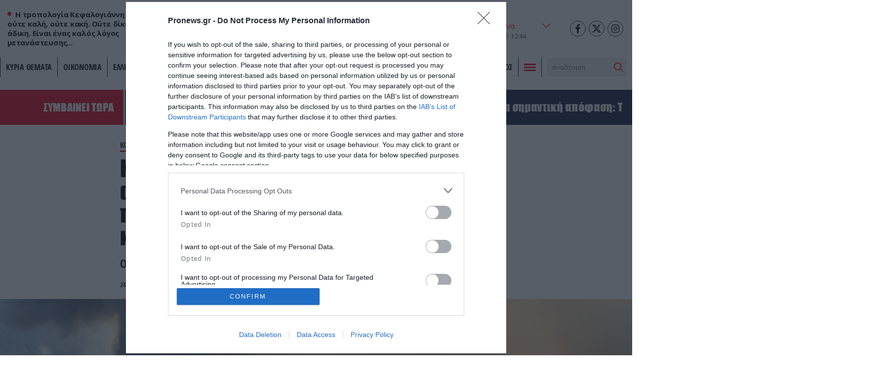

--- FILE ---
content_type: text/html; charset=UTF-8
request_url: https://www.pronews.gr/kosmos/kanadas-ekkenothike-fylaki-ypsistis-asfaleias-sto-kempek-logo-dasikon-pyrkagion-apomakrynthikan-225-kratoumenoi/
body_size: 37952
content:
<!DOCTYPE html><html lang="el" class="pf05"><head><meta charset="UTF-8"><title>Καναδάς: Εκκενώθηκε φυλακή υψίστης ασφαλείας στο Κεμπέκ λόγω δασικών πυρκαγιών – Απομακρύνθηκαν 225 κρατούμενοι – Pronews.gr</title><meta name=viewport content="width=device-width, user-scalable=no, maximum-scale=1, initial-scale=1"><meta name="language" content="greek"/><meta name="development" content="whiskey.gr"/><meta name='robots' content='max-image-preview:large' /><meta name="description" content="Οι κρατούμενοι μεταφέρθηκαν με ασφάλεια σε άλλα σωφρονιστικά καταστήματα" /><link rel="canonical" href="https://www.pronews.gr/kosmos/kanadas-ekkenothike-fylaki-ypsistis-asfaleias-sto-kempek-logo-dasikon-pyrkagion-apomakrynthikan-225-kratoumenoi/" /><meta property="og:locale" content="el_GR" /><meta property="og:type" content="article"/><meta property="og:title" content="Καναδάς: Εκκενώθηκε φυλακή υψίστης ασφαλείας στο Κεμπέκ λόγω δασικών πυρκαγιών – Απομακρύνθηκαν 225 κρατούμενοι" /><meta property="og:url" content="https://www.pronews.gr/kosmos/kanadas-ekkenothike-fylaki-ypsistis-asfaleias-sto-kempek-logo-dasikon-pyrkagion-apomakrynthikan-225-kratoumenoi/"/><meta property="og:site_name" content="Pronews.gr" /><meta property="article:publisher" content="https://www.facebook.com/pronews.gr/" /><meta property="og:description" content="Οι κρατούμενοι μεταφέρθηκαν με ασφάλεια σε άλλα σωφρονιστικά καταστήματα" /><meta property="og:image" content="https://www.pronews.gr/wp-content/uploads/2024/06/24/Canada-Quebec-Fire.webp"/><meta property="og:image:secure_url" content="https://www.pronews.gr/wp-content/uploads/2024/06/24/Canada-Quebec-Fire.webp"/><meta property="og:image:width" content="1200"/><meta property="og:image:height" content="675"/><meta property="article:tag" content="Καναδάς" /><meta property="article:tag" content="πυρκαγιές" /><meta property="article:tag" content="φυλακη" /><meta property="article:published_time" content="2024-06-24T03:50:27+03:00" /><meta property="article:modified_time" content="2024-06-24T03:50:27+03:00" /><meta name="twitter:card" content="summary_large_image" /><meta name="twitter:title" content="Καναδάς: Εκκενώθηκε φυλακή υψίστης ασφαλείας στο Κεμπέκ λόγω δασικών πυρκαγιών – Απομακρύνθηκαν 225 κρατούμενοι" /><meta name="twitter:description" content="Οι κρατούμενοι μεταφέρθηκαν με ασφάλεια σε άλλα σωφρονιστικά καταστήματα" /><meta name="twitter:creator" content="@pronewsgr" /><meta name="twitter:site" content="@pronewsgr" /><meta name="twitter:image" content="https://www.pronews.gr/wp-content/uploads/2024/06/24/Canada-Quebec-Fire.webp" /> <script type="text/javascript" src="https://www.pronews.gr/wp-includes/js/jquery/jquery.min.js?ver=3.7.1" id="jquery-core-js"></script> <link rel="amphtml" href="https://www.pronews.gr/kosmos/kanadas-ekkenothike-fylaki-ypsistis-asfaleias-sto-kempek-logo-dasikon-pyrkagion-apomakrynthikan-225-kratoumenoi/amp/"><link rel="apple-touch-icon" sizes="57x57" href="https://www.pronews.gr/wp-content/themes/whsk_pronewsgr/icons/apple-icon-57x57.png"><link rel="apple-touch-icon" sizes="60x60" href="https://www.pronews.gr/wp-content/themes/whsk_pronewsgr/icons/apple-icon-60x60.png"><link rel="apple-touch-icon" sizes="72x72" href="https://www.pronews.gr/wp-content/themes/whsk_pronewsgr/icons/apple-icon-72x72.png"><link rel="apple-touch-icon" sizes="76x76" href="https://www.pronews.gr/wp-content/themes/whsk_pronewsgr/icons/apple-icon-76x76.png"><link rel="apple-touch-icon" sizes="114x114" href="https://www.pronews.gr/wp-content/themes/whsk_pronewsgr/icons/apple-icon-114x114.png"><link rel="apple-touch-icon" sizes="120x120" href="https://www.pronews.gr/wp-content/themes/whsk_pronewsgr/icons/apple-icon-120x120.png"><link rel="apple-touch-icon" sizes="144x144" href="https://www.pronews.gr/wp-content/themes/whsk_pronewsgr/icons/apple-icon-144x144.png"><link rel="apple-touch-icon" sizes="152x152" href="https://www.pronews.gr/wp-content/themes/whsk_pronewsgr/icons/apple-icon-152x152.png"><link rel="apple-touch-icon" sizes="180x180" href="https://www.pronews.gr/wp-content/themes/whsk_pronewsgr/icons/apple-icon-180x180.png"><link rel="icon" type="image/png" sizes="192x192"  href="https://www.pronews.gr/wp-content/themes/whsk_pronewsgr/icons/android-icon-192x192.png"><link rel="icon" type="image/png" sizes="32x32" href="https://www.pronews.gr/wp-content/themes/whsk_pronewsgr/icons/favicon-32x32.png"><link rel="icon" type="image/png" sizes="96x96" href="https://www.pronews.gr/wp-content/themes/whsk_pronewsgr/icons/favicon-96x96.png"><link rel="icon" type="image/png" sizes="16x16" href="https://www.pronews.gr/wp-content/themes/whsk_pronewsgr/icons/favicon-16x16.png"><link rel="manifest" href="https://www.pronews.gr/wp-content/themes/whsk_pronewsgr/icons/manifest.json"><meta name="msapplication-TileColor" content="#ffffff"><meta name="msapplication-TileImage" content="https://www.pronews.gr/wp-content/themes/whsk_pronewsgr/icons/ms-icon-144x144.png"><meta name="theme-color" content="#ffffff"><link rel="preconnect" href="https://fonts.googleapis.com"><link rel="preconnect" href="https://fonts.gstatic.com" crossorigin><link rel="preload" as="style" href="https://fonts.googleapis.com/css2?family=Noto+Serif:ital,wght@1,700&family=Open+Sans+Condensed:wght@700&family=Open+Sans:wght@400;500;600;700&display=swap"><link rel="stylesheet" media="print" onload="this.onload=null;this.removeAttribute('media');" href="https://fonts.googleapis.com/css2?family=Noto+Serif:ital,wght@1,700&family=Open+Sans+Condensed:wght@700&family=Open+Sans:wght@400;500;600;700&display=swap"> <noscript><link rel="stylesheet" href="https://fonts.googleapis.com/css2?family=Noto+Serif:ital,wght@1,700&family=Open+Sans+Condensed:wght@700&family=Open+Sans:wght@400;500;600;700&display=swap"> </noscript><link rel='dns-prefetch' href='//www.pronews.gr' /><link rel='dns-prefetch' href='//securepubads.g.doubleclick.net' /><link rel='dns-prefetch' href='//cdn.onesignal.com' /><link rel='dns-prefetch' href='//static.adman.gr' /><link rel="preload" as="image" href="https://www.pronews.gr/wp-content/uploads/2024/06/24/Canada-Quebec-Fire.webp"/>  <script type="text/javascript" async=true>(function() {
  var host = window.location.hostname;
  var element = document.createElement('script');
  var firstScript = document.getElementsByTagName('script')[0];
  var url = 'https://cmp.inmobi.com'
    .concat('/choice/', 'gMC9m5wv0H9zA', '/', host, '/choice.js?tag_version=V3');
  var uspTries = 0;
  var uspTriesLimit = 3;
  element.async = true;
  element.type = 'text/javascript';
  element.src = url;

  firstScript.parentNode.insertBefore(element, firstScript);

  function makeStub() {
    var TCF_LOCATOR_NAME = '__tcfapiLocator';
    var queue = [];
    var win = window;
    var cmpFrame;

    function addFrame() {
      var doc = win.document;
      var otherCMP = !!(win.frames[TCF_LOCATOR_NAME]);

      if (!otherCMP) {
        if (doc.body) {
          var iframe = doc.createElement('iframe');

          iframe.style.cssText = 'display:none';
          iframe.name = TCF_LOCATOR_NAME;
          doc.body.appendChild(iframe);
        } else {
          setTimeout(addFrame, 5);
        }
      }
      return !otherCMP;
    }

    function tcfAPIHandler() {
      var gdprApplies;
      var args = arguments;

      if (!args.length) {
        return queue;
      } else if (args[0] === 'setGdprApplies') {
        if (
          args.length > 3 &&
          args[2] === 2 &&
          typeof args[3] === 'boolean'
        ) {
          gdprApplies = args[3];
          if (typeof args[2] === 'function') {
            args[2]('set', true);
          }
        }
      } else if (args[0] === 'ping') {
        var retr = {
          gdprApplies: gdprApplies,
          cmpLoaded: false,
          cmpStatus: 'stub'
        };

        if (typeof args[2] === 'function') {
          args[2](retr);
        }
      } else {
        if(args[0] === 'init' && typeof args[3] === 'object') {
          args[3] = Object.assign(args[3], { tag_version: 'V3' });
        }
        queue.push(args);
      }
    }

    function postMessageEventHandler(event) {
      var msgIsString = typeof event.data === 'string';
      var json = {};

      try {
        if (msgIsString) {
          json = JSON.parse(event.data);
        } else {
          json = event.data;
        }
      } catch (ignore) {}

      var payload = json.__tcfapiCall;

      if (payload) {
        window.__tcfapi(
          payload.command,
          payload.version,
          function(retValue, success) {
            var returnMsg = {
              __tcfapiReturn: {
                returnValue: retValue,
                success: success,
                callId: payload.callId
              }
            };
            if (msgIsString) {
              returnMsg = JSON.stringify(returnMsg);
            }
            if (event && event.source && event.source.postMessage) {
              event.source.postMessage(returnMsg, '*');
            }
          },
          payload.parameter
        );
      }
    }

    while (win) {
      try {
        if (win.frames[TCF_LOCATOR_NAME]) {
          cmpFrame = win;
          break;
        }
      } catch (ignore) {}

      if (win === window.top) {
        break;
      }
      win = win.parent;
    }
    if (!cmpFrame) {
      addFrame();
      win.__tcfapi = tcfAPIHandler;
      win.addEventListener('message', postMessageEventHandler, false);
    }
  };

  makeStub();

  var uspStubFunction = function() {
    var arg = arguments;
    if (typeof window.__uspapi !== uspStubFunction) {
      setTimeout(function() {
        if (typeof window.__uspapi !== 'undefined') {
          window.__uspapi.apply(window.__uspapi, arg);
        }
      }, 500);
    }
  };

  var checkIfUspIsReady = function() {
    uspTries++;
    if (window.__uspapi === uspStubFunction && uspTries < uspTriesLimit) {
      console.warn('USP is not accessible');
    } else {
      clearInterval(uspInterval);
    }
  };

  if (typeof window.__uspapi === 'undefined') {
    window.__uspapi = uspStubFunction;
    var uspInterval = setInterval(checkIfUspIsReady, 6000);
  }
})();</script>  <script async src="//agorahtag.tech/c/pronews.js"></script> <script>function initAds() {
    var script = document.createElement('script');
    script.async = 1;
    script.src = "//securepubads.g.doubleclick.net/tag/js/gpt.js";
    document.head.appendChild(script);
}
window.addEventListener('DOMContentLoaded', (event) => { initAds(); });</script> <script>var googletag = googletag || {};
  googletag.cmd = googletag.cmd || [];</script> <script>googletag.cmd.push(function() {

      var mobb = googletag.sizeMapping().
        addSize([0, 0], [300, 250]).
        addSize([769, 0], []). build();

      var mobstickyx = googletag.sizeMapping().
        addSize([0, 0], [320, 100]).
        addSize([769, 0], []). build();

      var mobile_sticky = googletag.sizeMapping()
        .addSize([0,0],[[300,250],[320,100],[320,50]])
        .addSize([340,0],[[300,250],[320,100],[320,50]])
        .addSize([768,0],[])
        .addSize([1024,0],[])
        .build();

      var header = googletag.sizeMapping()
        .addSize([0, 0], [])
        .addSize([340,0], [])
        .addSize([768, 0], [[728,90],[468,60]])
        .addSize([1024, 0],[[970,250],[970,90],[728,90]])
        .build();

      var billboard = googletag.sizeMapping()
        .addSize([0,0],[[300,250]])
        .addSize([340,0],[[300,250],[336,280]])
        .addSize([768, 0], [[728,90]])
        .addSize([1024, 0],[[970,250],[728,90]])
        .build();

      var infeed = googletag.sizeMapping()
        .addSize([0,0],[[300,250]])
        .addSize([340,0],[[300,250],[336,280]])
        .addSize([768,0],[[300,250],[336,280]])
        .addSize([1024,0],[])
        .build();

        var sidebar = googletag.sizeMapping()
        .addSize([0,0],[])
        .addSize([340,0],[])
        .addSize([768,0],[[300,250],[300,600]])
        .addSize([1024,0],[[300,250],[300,600]])
        .build();

      
      
        var inline = googletag.sizeMapping().addSize([0, 0], [[300, 250], [300, 600]]).addSize([340, 0], [[300, 250], [300, 600], [336, 280]]).addSize([768, 0], [[300, 250]]).addSize([1024, 0], [[300, 250], [336, 280]]).build();
        var inline0 = googletag.sizeMapping().addSize([0, 0], [[300, 250], [336, 280]]).addSize([340, 0], [[300, 250], [336, 280]]).addSize([768, 0], [[300, 250], [336, 280]]).addSize([1024, 0], [[300, 250], [336, 280], [640, 480], [640, 360]]).build();

        
      googletag.defineSlot('/64263326/pronews.gr/inline1', [[300, 250], [300, 600], [336, 280]], "inline1").defineSizeMapping(inline).addService(googletag.pubads());
      googletag.defineSlot('/64263326/pronews.gr/inline2', [[300, 250], [300, 600], [336, 280]], "inline2").defineSizeMapping(inline).addService(googletag.pubads());
      googletag.defineSlot('/64263326/pronews.gr/inline3', [[300, 250], [300, 600], [336, 280]], "inline3").defineSizeMapping(inline).addService(googletag.pubads());
      googletag.defineSlot('/64263326/pronews.gr/article_bottom_1', [300, 250], "article_bottom_1").addService(googletag.pubads());
      googletag.defineSlot('/64263326/pronews.gr/desktop_sticky', [300,250], 'desktop_sticky').defineSizeMapping(sidebar).addService(googletag.pubads());
      googletag.defineSlot('/64263326/pronews.gr/pronews_prestitial', [1, 1], 'div-pronews_prestitial').addService(googletag.pubads());
      googletag.defineSlot('/64263326/pronews.gr/sidebar1', [[300,250],[300,600]], "sidebar1").defineSizeMapping(sidebar).addService(googletag.pubads());
      googletag.defineSlot('/64263326/pronews.gr/sidebar2', [[300,250],[300,600]], "sidebar2").defineSizeMapping(sidebar).addService(googletag.pubads());
      googletag.defineSlot('/64263326/pronews.gr/sidebar3', [[300,250],[300,600]], "sidebar3").defineSizeMapping(sidebar).addService(googletag.pubads());
      googletag.pubads().setTargeting('nid', ["3308828"]);
      googletag.pubads().setTargeting('category', 'kosmos' );
      googletag.pubads().setTargeting('type', 'post' );
      
      
      googletag.pubads().enableLazyLoad({
        fetchMarginPercent: 300,
        renderMarginPercent: 150,
        mobileScaling: 2,
      });

      googletag.pubads().collapseEmptyDivs();
      googletag.pubads().setCentering(true);
      // googletag.pubads().disableInitialLoad();
      googletag.pubads().enableSingleRequest();
      googletag.enableServices();

      // googletag.pubads().addEventListener('slotRenderEnded', function(event) {
      //   if(event.slot.getSlotElementId() == "desktop_sticky" && !event.isEmpty) {document.querySelector('.fixed-ad-left').classList.add("loaded"); }    
      // });

    });</script> <script type='application/ld+json'>{
      "@context":"https:\/\/schema.org",
      "@type":"WebSite",
      "@id":"#website",
      "url":"https:\/\/www.pronews.gr\/",
      "image":{
        "@context":"http://schema.org",
        "@type":"ImageObject",
        "url":"https://www.pronews.gr/wp-content/themes/whsk_pronewsgr/common/imgs/publisher-logo.png",
        "width":400,
        "height":60
      },
      "name":"Pronews.gr",
      "sameAs":[
        "https://www.facebook.com/pronews.gr/",
        "https://twitter.com/pronewsgr",
        "https://www.instagram.com/pronews.gr/",
        "https://www.youtube.com/user/PronewsTv/"
      ]
    }</script>  <script async src="https://www.googletagmanager.com/gtag/js?id=G-5487S183MF"></script> <script>window.dataLayer = window.dataLayer || [];
  function gtag(){dataLayer.push(arguments);}
  gtag('js', new Date());

  gtag('config', 'G-5487S183MF');</script> <script type="text/javascript">!function(){"use strict";function e(e){var t=!(arguments.length>1&&void 0!==arguments[1])||arguments[1],c=document.createElement("script");c.src=e,t?c.type="module":(c.async=!0,c.type="text/javascript",c.setAttribute("nomodule",""));var n=document.getElementsByTagName("script")[0];n.parentNode.insertBefore(c,n)}!function(t,c){!function(t,c,n){var a,o,r;n.accountId=c,null!==(a=t.marfeel)&&void 0!==a||(t.marfeel={}),null!==(o=(r=t.marfeel).cmd)&&void 0!==o||(r.cmd=[]),t.marfeel.config=n;var i="https://sdk.mrf.io/statics";e("".concat(i,"/marfeel-sdk.js?id=").concat(c),!0),e("".concat(i,"/marfeel-sdk.es5.js?id=").concat(c),!1)}(t,c,arguments.length>2&&void 0!==arguments[2]?arguments[2]:{})}(window,5551,{} /* Config */)}();</script> <script type='text/javascript' src='https://platform-api.sharethis.com/js/sharethis.js#property=61fbfe0d827ae800190f7b02&product=inline-share-buttons' async='async'></script> <link media="all" href="https://www.pronews.gr/wp-content/cache/autoptimize/css/autoptimize_f17945e7a71823c620226cacfc83fb8d.css" rel="stylesheet"></head><body class="wp-singular post-template-default single single-post postid-3308828 single-format-standard wp-theme-whsk_pronewsgr pronewsgr"> <script>if(/Android|webOS|iPhone|iPad|iPod|BlackBerry|IEMobile|Opera Mini/i.test(navigator.userAgent)){
  document.body.classList.add('mobile-device');
} else{
  document.body.classList.add('desktop-device');
}</script> <script async src="https://static.adman.gr/adman.js"></script> <script>window.AdmanQueue=window.AdmanQueue||[];AdmanQueue.push(function(){Adman.adunit({id:4018,h:'https://x.grxchange.gr',inline:true})});</script> <div id='div-pronews_prestitial'> <script>googletag.cmd.push(function() { googletag.display('div-pronews_prestitial'); });</script> </div><div id="website"><div class="wrap-main-header"><header id="MainHeader"><div class="site-header"><div class="maxgridrow"><div class="columns is-gapless level is-mobile"><div class="column is-3-tablet is-3-desktop left-side is-2-mobile"><div id="m-punch"> <span></span> <span></span> <span></span></div><div class="pronews_sp is-hidden-touch"> <span class="dot"></span> <span class="pro-lab"> Η τροπολογία Κεφαλογιάννη δεν είναι ούτε καλή, ούτε κακή. Ούτε δίκαιη, ούτε άδικη. Είναι ένας καλός λόγος μετανάστευσης... </span></div></div><div class="column is-6-tablet is-6-desktop is-7-mobile"> <a href="/" title="pronews.gr" class="header-logo"> <svg xmlns="http://www.w3.org/2000/svg" width="430.48" height="57.01" viewBox="0 0 430.48 57.01"> <g id="pronews-logo" transform="translate(-64.75 -220.232)"> <path id="Path_907" fill="#131c45" data-name="Path 907" d="M290.04,221.2l-6.33,29.51L268.39,221.2H253l-11.46,55.08h15.55l6.33-29.51,15.4,29.51h15.31L305.6,221.2Z"/> <path id="Path_908" fill="#131c45" data-name="Path 908" d="M472.14,242.282c-6.01-1.36-7.94-1.76-7.94-3.77,0-2.33,2.65-5.37,8.02-5.37a22.019,22.019,0,0,1,13.71,5.21l9.3-10.26c-5.53-5.21-13.23-7.86-21.57-7.86-15.23,0-25.34,8.82-25.34,20.12,0,10.26,8.26,12.43,18.76,15.07,6.33,1.6,7.86,1.76,7.86,3.53,0,2.41-2.97,5.37-9.22,5.37a23.263,23.263,0,0,1-15.71-6.33l-10.1,9.54c5.69,6.03,14.75,9.71,24.69,9.71,14.59,0,26.14-7.94,26.14-20.21C490.74,248.292,484.97,245.242,472.14,242.282Z"/> <path id="Path_909" fill="#131c45" data-name="Path 909" d="M431.23,221.2l-13.47,31.83-3.85-31.83H397.15l-17.4,31.83V221.2H363.23l3.87,55.08h15.71l18.36-31.83,4.65,31.83h15.71l26.7-55.08Z"/> <path id="Path_910" fill="#131c45" data-name="Path 910" d="M303.77,276.282h44.34l2.89-13.87H322.3l1.44-7.3h26.22l2.89-13.87H326.69l1.2-6.17h28.79l2.89-13.87H315.23Z"/> <path id="Path_911" data-name="Path 911" d="M102.13,221.192H76.23l-11.48,55.09H80.31l3.53-16.6H95.15c13.79,0,24.78-9.38,24.78-22.45C119.93,227.692,112.87,221.192,102.13,221.192Zm-6.35,24.39H86.72v-.01l2.17-10.26H98.91c3.29,0,5.13,1.2,5.13,3.21C104.04,241.892,99.87,245.582,95.78,245.582Z" fill="#ed1c24"/> <path id="Path_912" data-name="Path 912" d="M173.63,237.232c0-9.54-7.06-16.04-17.8-16.04h-25.9l-11.47,55.08h15.55l3.53-16.6h5.21l10.02,16.6h17.32l-11.15-18.44C167.62,254.552,173.63,246.862,173.63,237.232Zm-24.14,8.35h-9.06l2.17-10.27h10.02c3.29,0,5.13,1.2,5.13,3.21C157.75,241.892,153.58,245.582,149.49,245.582Z" fill="#ed1c24"/> <path id="Path_913" data-name="Path 913" d="M214.76,220.242c-17.4,0-35.2,15.15-35.2,32.87.01,13.47,10.59,24.13,25.34,24.13,17.48,0,35.28-15.23,35.28-32.95C240.18,230.822,229.6,220.242,214.76,220.242Zm-8.89,42.89a10.149,10.149,0,0,1-10.5-10.5c0-8.66,9.14-18.28,18.52-18.28a10.2,10.2,0,0,1,10.5,10.5C224.39,253.512,215.25,263.132,205.87,263.132Z" fill="#ed1c24"/> </g> </svg> </a></div><div class="column is-3-tablet is-3-desktop is-3-mobile"><div class="wrap-weather-social"><div class=""><div id="header-weather" class="weather-info"><div class="weather-flex"><div class="weather-i prel"> <img alt="weather-icon" class="weather-ico" width="50" height="50" src="/wp-content/themes/whsk_pronewsgr/common/imgs/weather/03d@2x.png" /> <span class="gem-temperature"> <span class="weather-num">17</span> <sup>o</sup>C </span></div> <select name="grCities" id="grCities"><option value="athensgr">Αθήνα</option><option value="thessalonikigr">Θεσσαλονίκη</option><option value="patragr">Πάτρα</option><option value="ioanninagr">Ιωάννινα</option><option value="herakliongr">Ηράκλειο</option> </select></div> <script>window.addEventListener('DOMContentLoaded', function() {
    const grCities = document.querySelector('#grCities');
    grCities.addEventListener('change', function(e){
      weatherSetCookie("weather_api_cookie", e.target.value , 1); 
      getNewWeather(e.target.value);
    });
    checkWeather();
  });
  
  
  function getNewWeather(city = "athensgr"){
    fetch('/wp-content/themes/whsk_pronewsgr/weather_api.php')
    .then(response => response.json())
    .then(data => {
      if(data.weather){
        if(data.weather[city]){
          document.querySelector('.weather-ico').src = data.weather[city].temp_ico;
          document.querySelector('.weather-num').innerHTML = data.weather[city].temp_num;
        }
      }
    });
  }
  
  
function checkWeather() {
  const weather_api_cookie = weatherGetCookie("weather_api_cookie");
  if (weather_api_cookie != "") {
    const grCitiesVal = document.querySelector('#grCities');
    getNewWeather(weather_api_cookie);
    grCitiesVal.querySelector(`[value='${weather_api_cookie}']`).setAttribute('selected','');
  } else {
    const grCitiesVal = document.querySelector('#grCities');
    weatherSetCookie("weather_api_cookie", grCitiesVal.value , 1); 
    getNewWeather(grCitiesVal.value);
  }
} 
  
function weatherSetCookie(cname, cvalue, exdays) {
  var d = new Date();
  d.setTime(d.getTime() + (exdays*24*60*60*1000));
  var expires = "expires="+ d.toUTCString();
  document.cookie = cname + "=" + cvalue + ";" + expires + ";path=/";
}
  
function weatherGetCookie(cname) {
  var name = cname + "=";
  var decodedCookie = decodeURIComponent(document.cookie);
  var ca = decodedCookie.split(';');
  for(var i = 0; i <ca.length; i++) {
    var c = ca[i];
    while (c.charAt(0) == ' ') {
      c = c.substring(1);
    }
    if (c.indexOf(name) == 0) {
      return c.substring(name.length, c.length);
    }
  }
  return "";
}</script></div><div id="header-date" class="is-flex wrap-date"><div class="fulldate"> <span class="imeratext">Κυριακή</span> <span class="imeranumber"> 25</span> <span class="minastext">01</span> <span class="yearnumber">2026</span></div><div id="txtime"></div></div></div><div class="social-header"> <a rel="noopener" href="https://www.facebook.com/pronews.gr/" target="_blank"> <svg width="64px" height="64px" viewBox="-5 0 20 20" version="1.1" xmlns="http://www.w3.org/2000/svg" xmlns:xlink="http://www.w3.org/1999/xlink" fill="#000000"><g id="SVGRepo_bgCarrier" stroke-width="0"></g><g id="SVGRepo_tracerCarrier" stroke-linecap="round" stroke-linejoin="round"></g><g id="SVGRepo_iconCarrier"><g id="Page-1" stroke="none" stroke-width="1" fill="none" fill-rule="evenodd"> <g id="Dribbble-Light-Preview" transform="translate(-385.000000, -7399.000000)" fill="#000000"> <g id="icons" transform="translate(56.000000, 160.000000)"> <path d="M335.821282,7259 L335.821282,7250 L338.553693,7250 L339,7246 L335.821282,7246 L335.821282,7244.052 C335.821282,7243.022 335.847593,7242 337.286884,7242 L338.744689,7242 L338.744689,7239.14 C338.744689,7239.097 337.492497,7239 336.225687,7239 C333.580004,7239 331.923407,7240.657 331.923407,7243.7 L331.923407,7246 L329,7246 L329,7250 L331.923407,7250 L331.923407,7259 L335.821282,7259 Z" id="facebook-[#176]"> </path> </g> </g> </g> </g></svg> </a> <a rel="noopener" href="https://twitter.com/pronewsgr" target="_blank"> <svg xmlns="http://www.w3.org/2000/svg" shape-rendering="geometricPrecision" text-rendering="geometricPrecision" image-rendering="optimizeQuality" fill-rule="evenodd" clip-rule="evenodd" viewBox="0 0 512 462.799"><path fill-rule="nonzero" d="M403.229 0h78.506L310.219 196.04 512 462.799H354.002L230.261 301.007 88.669 462.799h-78.56l183.455-209.683L0 0h161.999l111.856 147.88L403.229 0zm-27.556 415.805h43.505L138.363 44.527h-46.68l283.99 371.278z"/></svg> </a> <a rel="noopener" href="https://www.instagram.com/pronews.gr/"  target="_blank"> <svg fill="none" height="24" stroke="#000" stroke-linecap="round" stroke-linejoin="round" stroke-width="2" viewBox="0 0 24 24" width="24" xmlns="http://www.w3.org/2000/svg"><rect height="20" rx="5" ry="5" width="20" x="2" y="2"/><path d="M16 11.37A4 4 0 1 1 12.63 8 4 4 0 0 1 16 11.37z"/><line x1="17.5" x2="17.5" y1="6.5" y2="6.5"/></svg> </a></div></div></div></div></div></div><div class="main-nav prel"><nav id="mainmenu"><ul class="pronews-menu" itemscope itemtype="http://www.schema.org/SiteNavigationElement"><li itemprop="name" role="menuitem" id="menu-item-11" class="menu-item"> <a itemprop="url" title="" href="/kyria-themata/">ΚΥΡΙΑ ΘΕΜΑΤΑ</a></li><li itemprop="name" role="menuitem" id="menu-item-1" class="menu-item"> <a itemprop="url" title="Οικονομία" href="/category/oikonomia/">Οικονομία</a></li><li itemprop="name" role="menuitem" id="menu-item-2" class="menu-item"> <a itemprop="url" title="Ελληνική Πολιτική" href="/category/elliniki-politiki/">Ελληνική Πολιτική</a></li><li itemprop="name" role="menuitem" id="menu-item-3" class="menu-item"> <a itemprop="url" title="Αθλητισμός" href="/category/athlitismos/">Αθλητισμός</a></li><li itemprop="name" role="menuitem" id="menu-item-4" class="menu-item"> <a itemprop="url" title="Διεθνή" href="/category/kosmos/">Διεθνή</a></li><li itemprop="name" role="menuitem" id="menu-item-5" class="menu-item"> <a itemprop="url" title="Lifestyle" href="/category/lifestyle/">Lifestyle</a></li><li itemprop="name" role="menuitem" id="menu-item-6" class="menu-item"> <a itemprop="url" title="Υγεία" href="/category/ygeia/">Υγεία</a></li><li itemprop="name" role="menuitem" id="menu-item-7" class="menu-item"> <a itemprop="url" title="Άμυνα & Ασφάλεια" href="/category/amyna-asfaleia/">Άμυνα & Ασφάλεια</a></li><li itemprop="name" role="menuitem" id="menu-item-8" class="menu-item"> <a itemprop="url" title="Περιβάλλον" href="/category/perivallon/">Περιβάλλον</a></li><li itemprop="name" role="menuitem" id="menu-item-9" class="menu-item"> <a itemprop="url" title="Πολιτισμός" href="/category/politismos/">Πολιτισμός</a></li><li class="menu-item toggle-button"><div id="punch"> <span></span><span></span><span></span></div></li><li class="menu-item" style="padding-top:2px"><div class="search-area"><form method="get" id="searchform" action="https://www.pronews.gr/"> <input type="text" class="field" name="s" id="s" placeholder="αναζήτηση" onfocus="this.placeholder = ''" onblur="this.placeholder = 'search'" /> <input type="submit" class="submit" name="submit" id="searchsubmit" value="Αναζήτηση" /></form></div></li></ul></nav><div id="mega-menu"><div class="maxgridrow prel"><div class="columns is-multiline is-variable is-3-tablet is-1-mobile is-3-desktop is-4-widescreen is-mobile"><div class="column is-6-mobile is-6-tablet is-hidden-desktop"><div class="mm-menu-logo"> <svg xmlns="http://www.w3.org/2000/svg" width="430.48" height="57.01" viewBox="0 0 430.48 57.01"> <g id="pronews-logo" transform="translate(-64.75 -220.232)"> <path id="Path_907" fill="#000" data-name="Path 907" d="M290.04,221.2l-6.33,29.51L268.39,221.2H253l-11.46,55.08h15.55l6.33-29.51,15.4,29.51h15.31L305.6,221.2Z"/> <path id="Path_908" fill="#000" data-name="Path 908" d="M472.14,242.282c-6.01-1.36-7.94-1.76-7.94-3.77,0-2.33,2.65-5.37,8.02-5.37a22.019,22.019,0,0,1,13.71,5.21l9.3-10.26c-5.53-5.21-13.23-7.86-21.57-7.86-15.23,0-25.34,8.82-25.34,20.12,0,10.26,8.26,12.43,18.76,15.07,6.33,1.6,7.86,1.76,7.86,3.53,0,2.41-2.97,5.37-9.22,5.37a23.263,23.263,0,0,1-15.71-6.33l-10.1,9.54c5.69,6.03,14.75,9.71,24.69,9.71,14.59,0,26.14-7.94,26.14-20.21C490.74,248.292,484.97,245.242,472.14,242.282Z"/> <path id="Path_909" fill="#000" data-name="Path 909" d="M431.23,221.2l-13.47,31.83-3.85-31.83H397.15l-17.4,31.83V221.2H363.23l3.87,55.08h15.71l18.36-31.83,4.65,31.83h15.71l26.7-55.08Z"/> <path id="Path_910" fill="#000" data-name="Path 910" d="M303.77,276.282h44.34l2.89-13.87H322.3l1.44-7.3h26.22l2.89-13.87H326.69l1.2-6.17h28.79l2.89-13.87H315.23Z"/> <path id="Path_911" data-name="Path 911" d="M102.13,221.192H76.23l-11.48,55.09H80.31l3.53-16.6H95.15c13.79,0,24.78-9.38,24.78-22.45C119.93,227.692,112.87,221.192,102.13,221.192Zm-6.35,24.39H86.72v-.01l2.17-10.26H98.91c3.29,0,5.13,1.2,5.13,3.21C104.04,241.892,99.87,245.582,95.78,245.582Z" fill="#ed1c24"/> <path id="Path_912" data-name="Path 912" d="M173.63,237.232c0-9.54-7.06-16.04-17.8-16.04h-25.9l-11.47,55.08h15.55l3.53-16.6h5.21l10.02,16.6h17.32l-11.15-18.44C167.62,254.552,173.63,246.862,173.63,237.232Zm-24.14,8.35h-9.06l2.17-10.27h10.02c3.29,0,5.13,1.2,5.13,3.21C157.75,241.892,153.58,245.582,149.49,245.582Z" fill="#ed1c24"/> <path id="Path_913" data-name="Path 913" d="M214.76,220.242c-17.4,0-35.2,15.15-35.2,32.87.01,13.47,10.59,24.13,25.34,24.13,17.48,0,35.28-15.23,35.28-32.95C240.18,230.822,229.6,220.242,214.76,220.242Zm-8.89,42.89a10.149,10.149,0,0,1-10.5-10.5c0-8.66,9.14-18.28,18.52-18.28a10.2,10.2,0,0,1,10.5,10.5C224.39,253.512,215.25,263.132,205.87,263.132Z" fill="#ed1c24"/> </g> </svg></div></div><div class="column is-6-mobile is-12-desktop is-6-tablet has-text-right is-align-self-center"> <span class="close-mega zonasemi" id="close">ΚΛΕΙΣΙΜΟ</span></div><div class="column is-12-mobile is-12-tablet is-hidden-desktop"><div class="search-area"><form method="get" id="searchform" action="https://www.pronews.gr/"> <input type="text" class="field" name="s" id="s" placeholder="αναζήτηση" onfocus="this.placeholder = ''" onblur="this.placeholder = 'search'" /> <input type="submit" class="submit" name="submit" id="searchsubmit" value="Αναζήτηση" /></form></div></div><div class="column menu-col is-2-desktop is-2-widescreen is-3-tablet is-12-mobile"><li id="menu-item-1" class="menu-item"> <span class="column-theader"><a href="/mosaiko_/">Μωσαϊκό</a></span></li></div><div class="column menu-col is-2-desktop is-2-widescreen is-3-tablet is-12-mobile"><li id="menu-item-2" class="menu-item"> <span class="column-theader"><a href="/news/">Ειδήσεις</a></span></li></div><div class="column menu-col is-2-desktop is-2-widescreen is-3-tablet is-12-mobile"><li id="menu-item-3" class="menu-item"> <span class="column-theader"><a href="/kyria-themata/">Κύρια Θέματα</a></span></li></div><div class="column menu-col is-2-desktop is-2-widescreen is-3-tablet is-12-mobile"><li id="menu-item-4" class="menu-item"> <span class="column-theader"><a href="/pods/">PodRadio</a></span></li></div><div class="column menu-col is-2-desktop is-2-widescreen is-3-tablet is-12-mobile"><li id="menu-item-5" class="menu-item"> <span class="column-theader"><a href="/egkyroi-kykloi/">Έγκυροι Κύκλοι</a></span></li></div><div class="column menu-col is-2-desktop is-2-widescreen is-3-tablet is-12-mobile"><li id="menu-item-6" class="menu-item"> <span class="column-theader"><a href="/category/opinion-makers/">Opinion Makers</a></span></li></div><div class="column menu-col is-2-desktop is-2-widescreen is-3-tablet is-12-mobile"><li id="menu-item-7" class="menu-item"> <span class="column-theader"><a href="/category/oikonomia/">Οικονομία</a></span></li></div><div class="column menu-col is-2-desktop is-2-widescreen is-3-tablet is-12-mobile"><li id="menu-item-8" class="menu-item"> <span class="column-theader"><a href="/category/kosmos/">Κόσμος</a></span></li></div><div class="column menu-col is-2-desktop is-2-widescreen is-3-tablet is-12-mobile"><li id="menu-item-9" class="menu-item"> <span class="column-theader"><a href="/category/koinonia/">Κοινωνία</a></span></li></div><div class="column menu-col is-2-desktop is-2-widescreen is-3-tablet is-12-mobile"><li id="menu-item-10" class="menu-item"> <span class="column-theader"><a href="/category/epistimes/">Επιστήμες</a></span></li></div><div class="column menu-col is-2-desktop is-2-widescreen is-3-tablet is-12-mobile"><li id="menu-item-11" class="menu-item"> <span class="column-theader"><a href="/category/istoria/">Ιστορία</a></span></li></div><div class="column menu-col is-2-desktop is-2-widescreen is-3-tablet is-12-mobile"><li id="menu-item-12" class="menu-item"> <span class="column-theader"><a href="/category/kypros/">Κύπρος</a></span></li></div><div class="column menu-col is-2-desktop is-2-widescreen is-3-tablet is-12-mobile"><li id="menu-item-13" class="menu-item"> <span class="column-theader"><a href="/category/x-files/">X-Files</a></span></li></div><div class="column menu-col is-2-desktop is-2-widescreen is-3-tablet is-12-mobile"><li id="menu-item-14" class="menu-item"> <span class="column-theader"><a href="/category/travel/">Travel</a></span></li></div><div class="column is-12 is-hidden-touch"> <sep class="sep-horizontal"></sep></div><div class="column menu-col is-one-fifth-desktop is-one-fifth-widescreen is-one-fifth-tablet is-12-mobile"><li id="menu-item-1" class="menu-item"> <span class="column-header"><a href="/category/elliniki-politiki">Ελληνική Πολιτική</a></span><ul class="submenu is-hidden-mobile"><li class="sub-menu-item uppercase"> <a href="/category/elliniki-politiki/kyvernisi">Κυβέρνηση</a></li><li class="sub-menu-item uppercase"> <a href="/category/elliniki-politiki/aytodioikisi">Αυτοδιοίκηση</a></li><li class="sub-menu-item uppercase"> <a href="/category/elliniki-politiki/voyli">Βουλή</a></li><li class="sub-menu-item uppercase"> <a href="/category/elliniki-politiki/proedria-dimokratias">Προεδρία Δημοκρατίας</a></li><li class="sub-menu-item uppercase"> <a href="/category/elliniki-politiki/nd">ΝΔ</a></li><li class="sub-menu-item uppercase"> <a href="/category/elliniki-politiki/syriza">ΣΥΡΙΖΑ</a></li><li class="sub-menu-item uppercase"> <a href="/category/elliniki-politiki/kinal">ΠΑΣΟΚ - ΚΙΝΑΛ</a></li><li class="sub-menu-item uppercase"> <a href="/category/elliniki-politiki/kke">ΚΚΕ</a></li><li class="sub-menu-item uppercase"> <a href="/category/elliniki-politiki/elliniki-lysi">Ελληνική Λύση</a></li><li class="sub-menu-item uppercase"> <a href="/category/elliniki-politiki/mera25">ΜέΡΑ25</a></li><li class="sub-menu-item uppercase"> <a href="/category/elliniki-politiki/alla-kommata">Άλλα κόμματα</a></li><li class="sub-menu-item uppercase"> <a href="/category/elliniki-politiki/mme">ΜΜΕ</a></li><li class="sub-menu-item uppercase"> <a href="/category/elliniki-politiki/provocateur">Provocateur</a></li><li class="sub-menu-item uppercase"> <a href="/category/elliniki-politiki/dimoskopiseis">Δημοσκοπήσεις</a></li></ul></li></div><div class="column menu-col is-one-fifth-desktop is-one-fifth-widescreen is-one-fifth-tablet is-12-mobile"><li id="menu-item-2" class="menu-item"> <span class="column-header"><a href="/category/athlitismos">Αθλητισμός</a></span><ul class="submenu is-hidden-mobile"><li class="sub-menu-item uppercase"> <a href="/category/athlitismos/champions-league">Champions League</a></li><li class="sub-menu-item uppercase"> <a href="/category/athlitismos/alla-spor">Άλλα σπορ</a></li><li class="sub-menu-item uppercase"> <a href="/category/athlitismos/diethnes-podosfairo">Διεθνές Ποδόσφαιρο</a></li><li class="sub-menu-item uppercase"> <a href="/category/athlitismos/elliniko-podosfairo">Ελληνικό Ποδόσφαιρο</a></li><li class="sub-menu-item uppercase"> <a href="/category/athlitismos/mpasket">Μπάσκετ</a></li><li class="sub-menu-item uppercase"> <a href="/category/athlitismos/paraskinio">Παρασκήνιο</a></li></ul></li></div><div class="column menu-col is-one-fifth-desktop is-one-fifth-widescreen is-one-fifth-tablet is-12-mobile"><li id="menu-item-3" class="menu-item"> <span class="column-header"><a href="/category/amyna-asfaleia">Άμυνα & Ασφάλεια</a></span><ul class="submenu is-hidden-mobile"><li class="sub-menu-item uppercase"> <a href="/category/amyna-asfaleia/ypetha">ΥΠ.ΕΘ.Α</a></li><li class="sub-menu-item uppercase"> <a href="/category/amyna-asfaleia/geetha">Γ.Ε.ΕΘ.Α</a></li><li class="sub-menu-item uppercase"> <a href="/category/amyna-asfaleia/hersaies-dynameis">Χερσαίες Δυνάμεις</a></li><li class="sub-menu-item uppercase"> <a href="/category/amyna-asfaleia/naytiko">Ναυτικό</a></li><li class="sub-menu-item uppercase"> <a href="/category/amyna-asfaleia/aeroporia">Αεροπορία</a></li><li class="sub-menu-item uppercase"> <a href="/category/amyna-asfaleia/ypex">ΥΠ.ΕΞ.</a></li><li class="sub-menu-item uppercase"> <a href="/category/amyna-asfaleia/toyrkia">Τουρκία</a></li><li class="sub-menu-item uppercase"> <a href="/category/amyna-asfaleia/ellinotoyrkika">Ελληνοτουρκικά</a></li><li class="sub-menu-item uppercase"> <a href="/category/amyna-asfaleia/spy-news">Spy news</a></li><li class="sub-menu-item uppercase"> <a href="/category/amyna-asfaleia/diethnis-asfaleia">Διεθνής Ασφάλεια</a></li><li class="sub-menu-item uppercase"> <a href="/category/amyna-asfaleia/ethnika-themata">Εθνικά Θέματα</a></li><li class="sub-menu-item uppercase"> <a href="/category/amyna-asfaleia/eidikes-dynameis">Ειδικές Δυνάμεις</a></li><li class="sub-menu-item uppercase"> <a href="/category/amyna-asfaleia/enoples-sygkroyseis">Ένοπλες Συγκρούσεις</a></li><li class="sub-menu-item uppercase"> <a href="/category/amyna-asfaleia/esoteriki-asfaleia">Εσωτερική Ασφάλεια</a></li><li class="sub-menu-item uppercase"> <a href="/category/amyna-asfaleia/omogeneia">Ομογένεια</a></li><li class="sub-menu-item uppercase"> <a href="/category/amyna-asfaleia/prosopiko">Προσωπικό</a></li><li class="sub-menu-item uppercase"> <a href="/category/amyna-asfaleia/	pyraylika-systimata">Πυραυλικά Συστήματα</a></li><li class="sub-menu-item uppercase"> <a href="/category/amyna-asfaleia/politiki-prostasia">Πολιτική Προστασία</a></li></ul></li></div><div class="column menu-col is-one-fifth-desktop is-one-fifth-widescreen is-one-fifth-tablet is-12-mobile"><li id="menu-item-4" class="menu-item"> <span class="column-header"><a href="/category/auto-moto">Auto-Moto</a></span><ul class="submenu is-hidden-mobile"><li class="sub-menu-item uppercase"> <a href="/category/auto-moto/sports-cars">Sports Cars</a></li><li class="sub-menu-item uppercase"> <a href="/category/auto-moto/agora">Αγορά</a></li><li class="sub-menu-item uppercase"> <a href="/category/auto-moto/agones">Αγώνες</a></li><li class="sub-menu-item uppercase"> <a href="/category/auto-moto/dokimes">Δοκιμές</a></li><li class="sub-menu-item uppercase"> <a href="/category/auto-moto/paroysiaseis">Παρουσιάσεις</a></li><li class="sub-menu-item uppercase"> <a href="/category/auto-moto/tehnologia">Τεχνολογία</a></li></ul></li></div><div class="column menu-col is-one-fifth-desktop is-one-fifth-widescreen is-one-fifth-tablet is-12-mobile"><li id="menu-item-5" class="menu-item"> <span class="column-header"><a href="/category/lifestyle">Lifestyle</a></span><ul class="submenu is-hidden-mobile"><li class="sub-menu-item uppercase"> <a href="/category/lifestyle/celebrities">Celebrities</a></li><li class="sub-menu-item uppercase"> <a href="/category/lifestyle/good-life">Good life</a></li><li class="sub-menu-item uppercase"> <a href="/category/lifestyle/moda">Μόδα</a></li><li class="sub-menu-item uppercase"> <a href="/category/lifestyle/taxidia">Ταξίδια</a></li><li class="sub-menu-item uppercase"> <a href="/category/lifestyle/tileorasi">Τηλεόραση</a></li><li class="sub-menu-item uppercase"> <a href="/category/lifestyle/fagito">Φαγητό</a></li><li class="sub-menu-item uppercase"> <a href="/category/lifestyle/astra-zodia">Άστρα & Ζώδια</a></li></ul></li></div><div class="column menu-col is-one-fifth-desktop is-one-fifth-widescreen is-one-fifth-tablet is-12-mobile"><li id="menu-item-6" class="menu-item"> <span class="column-header"><a href="/category/ygeia">Υγεία</a></span><ul class="submenu is-hidden-mobile"><li class="sub-menu-item uppercase"> <a href="/category/ygeia/diatrofi">Διατροφή</a></li><li class="sub-menu-item uppercase"> <a href="/category/ygeia/plastiki-heiroyrgiki">Πλαστική Χειρουργική</a></li><li class="sub-menu-item uppercase"> <a href="/category/ygeia/proionta-ypiresies">Προϊόντα & Υπηρεσίες</a></li><li class="sub-menu-item uppercase"> <a href="/category/ygeia/farmaka">Φάρμακα</a></li><li class="sub-menu-item uppercase"> <a href="/category/ygeia/fysiki-katastasi">Φυσική Κατάσταση</a></li></ul></li></div><div class="column menu-col is-one-fifth-desktop is-one-fifth-widescreen is-one-fifth-tablet is-12-mobile"><li id="menu-item-7" class="menu-item"> <span class="column-header"><a href="/category/thriskeia">Θρησκεία</a></span><ul class="submenu is-hidden-mobile"><li class="sub-menu-item uppercase"> <a href="/category/thriskeia/agio-oros">Άγιο Όρος</a></li><li class="sub-menu-item uppercase"> <a href="/category/thriskeia/vatikano">Βατικανό</a></li><li class="sub-menu-item uppercase"> <a href="/category/thriskeia/vioi-agion">Βίοι Αγίων</a></li><li class="sub-menu-item uppercase"> <a href="/category/thriskeia/didahes">Διδαχές</a></li><li class="sub-menu-item uppercase"> <a href="/category/thriskeia/elladiki-ekklisia">Ελλαδική Εκκλησία</a></li><li class="sub-menu-item uppercase"> <a href="/category/thriskeia/thriskeies-toy-kosmoy">Θρησκείες Του Κόσμου</a></li><li class="sub-menu-item uppercase"> <a href="/category/thriskeia/mystikismos">Μυστικισμός</a></li><li class="sub-menu-item uppercase"> <a href="/category/thriskeia/orthodoxia">Ορθοδοξία</a></li><li class="sub-menu-item uppercase"> <a href="/category/thriskeia/patriarheia">Πατριαρχεία</a></li></ul></li></div><div class="column menu-col is-one-fifth-desktop is-one-fifth-widescreen is-one-fifth-tablet is-12-mobile"><li id="menu-item-8" class="menu-item"> <span class="column-header"><a href="/category/gynaika">Γυναίκα</a></span><ul class="submenu is-hidden-mobile"><li class="sub-menu-item uppercase"> <a href="/category/gynaika/style">Style</a></li><li class="sub-menu-item uppercase"> <a href="/category/gynaika/gamos">Γάμος</a></li><li class="sub-menu-item uppercase"> <a href="/category/gynaika/egkymosyni">Εγκυμοσύνη</a></li><li class="sub-menu-item uppercase"> <a href="/category/gynaika/omorfia">Ομορφιά</a></li><li class="sub-menu-item uppercase"> <a href="/category/gynaika/paidi">Παιδί</a></li><li class="sub-menu-item uppercase"> <a href="/category/gynaika/sheseis">Σχέσεις</a></li></ul></li></div><div class="column menu-col is-one-fifth-desktop is-one-fifth-widescreen is-one-fifth-tablet is-12-mobile"><li id="menu-item-9" class="menu-item"> <span class="column-header"><a href="/category/perivallon">Περιβάλλον</a></span><ul class="submenu is-hidden-mobile"><li class="sub-menu-item uppercase"> <a href="/category/perivallon/agria-zoi">Άγρια Ζωή</a></li><li class="sub-menu-item uppercase"> <a href="/category/perivallon/kairos">Καιρός</a></li><li class="sub-menu-item uppercase"> <a href="/category/perivallon/katoikidia">Κατοικίδια</a></li><li class="sub-menu-item uppercase"> <a href="/category/perivallon/oikologia">Οικολογία</a></li><li class="sub-menu-item uppercase"> <a href="/category/perivallon/topia">Τοπία</a></li><li class="sub-menu-item uppercase"> <a href="/category/perivallon/fysi">Φύση</a></li><li class="sub-menu-item uppercase"> <a href="/category/perivallon/psarema">Ψάρεμα</a></li></ul></li></div><div class="column menu-col is-one-fifth-desktop is-one-fifth-widescreen is-one-fifth-tablet is-12-mobile"><li id="menu-item-10" class="menu-item"> <span class="column-header"><a href="/category/politismos">Πολιτισμός</a></span><ul class="submenu is-hidden-mobile"><li class="sub-menu-item uppercase"> <a href="/category/politismos/vivlio">Βιβλίο</a></li><li class="sub-menu-item uppercase"> <a href="/category/politismos/eikastika">Εικαστικά</a></li><li class="sub-menu-item uppercase"> <a href="/category/politismos/ekdiloseis">Εκδηλώσεις</a></li><li class="sub-menu-item uppercase"> <a href="/category/politismos/theatro">Θέατρο</a></li><li class="sub-menu-item uppercase"> <a href="/category/politismos/kinimatografos">Κινηματογράφος</a></li><li class="sub-menu-item uppercase"> <a href="/category/politismos/politistika-nea">Πολιτιστικά Νέα</a></li><li class="sub-menu-item uppercase"> <a href="/category/politismos/prosopa">Πρόσωπα</a></li></ul></li></div></div></div></div></div></header><div style="background-color:#FFFFFF;border-bottom: 1px solid #999;padding:11px 0;text-align:center" class="pronews_sp_wrap is-hidden-desktop"><div class="pronews_sp"> <span class="dot"></span> <span class="pro-lab">Η τροπολογία Κεφαλογιάννη δεν είναι ούτε καλή, ούτε κακή. Ούτε δίκαιη, ούτε άδικη. Είναι ένας καλός λόγος μετανάστευσης...</span></div></div><div class="subheader"><div class="subheader-flex"><div id="tdate"></div><div id="tweather"></div></div></div><div class="breaker-small"><div class="breaker-wrap"><div class="main-submenu"><li class="leaf"> <a title="Βαλκάνια" href="/category/kosmos/valkania">Βαλκάνια</a></li><li class="leaf"> <a title="Διεθνής Πολιτική" href="/category/kosmos/diethnis-politiki">Διεθνής Πολιτική</a></li><li class="leaf"> <a title="Ευρωπαϊκή Ένωση" href="/category/kosmos/eyropaiki-enosi">Ευρωπαϊκή Ένωση</a></li></div></div></div></div><div id="MosaikoHeader"><div class="maxgridrow"><div class="nav-col header-col mosaiko-header-w"><div class="columns is-gapless is-multiline is-align-items-center is-mobile"><div class="column is-2-touch is-hidden-desktop"><div class="is-block"> <span class="is-block is-size-4 mr-4" style="font-style:italic">by</span> <a href="/" title="pronews.gr" class="header-logo"> <svg xmlns="http://www.w3.org/2000/svg" width="430.48" height="57.01" viewBox="0 0 430.48 57.01"> <g id="pronews-logo" transform="translate(-64.75 -220.232)"> <path id="Path_907" fill="#000" data-name="Path 907" d="M290.04,221.2l-6.33,29.51L268.39,221.2H253l-11.46,55.08h15.55l6.33-29.51,15.4,29.51h15.31L305.6,221.2Z"></path> <path id="Path_908" fill="#000" data-name="Path 908" d="M472.14,242.282c-6.01-1.36-7.94-1.76-7.94-3.77,0-2.33,2.65-5.37,8.02-5.37a22.019,22.019,0,0,1,13.71,5.21l9.3-10.26c-5.53-5.21-13.23-7.86-21.57-7.86-15.23,0-25.34,8.82-25.34,20.12,0,10.26,8.26,12.43,18.76,15.07,6.33,1.6,7.86,1.76,7.86,3.53,0,2.41-2.97,5.37-9.22,5.37a23.263,23.263,0,0,1-15.71-6.33l-10.1,9.54c5.69,6.03,14.75,9.71,24.69,9.71,14.59,0,26.14-7.94,26.14-20.21C490.74,248.292,484.97,245.242,472.14,242.282Z"></path> <path id="Path_909" fill="#000" data-name="Path 909" d="M431.23,221.2l-13.47,31.83-3.85-31.83H397.15l-17.4,31.83V221.2H363.23l3.87,55.08h15.71l18.36-31.83,4.65,31.83h15.71l26.7-55.08Z"></path> <path id="Path_910" fill="#000" data-name="Path 910" d="M303.77,276.282h44.34l2.89-13.87H322.3l1.44-7.3h26.22l2.89-13.87H326.69l1.2-6.17h28.79l2.89-13.87H315.23Z"></path> <path id="Path_911" data-name="Path 911" d="M102.13,221.192H76.23l-11.48,55.09H80.31l3.53-16.6H95.15c13.79,0,24.78-9.38,24.78-22.45C119.93,227.692,112.87,221.192,102.13,221.192Zm-6.35,24.39H86.72v-.01l2.17-10.26H98.91c3.29,0,5.13,1.2,5.13,3.21C104.04,241.892,99.87,245.582,95.78,245.582Z"
 fill="#ed1c24"></path> <path id="Path_912" data-name="Path 912" d="M173.63,237.232c0-9.54-7.06-16.04-17.8-16.04h-25.9l-11.47,55.08h15.55l3.53-16.6h5.21l10.02,16.6h17.32l-11.15-18.44C167.62,254.552,173.63,246.862,173.63,237.232Zm-24.14,8.35h-9.06l2.17-10.27h10.02c3.29,0,5.13,1.2,5.13,3.21C157.75,241.892,153.58,245.582,149.49,245.582Z"
 fill="#ed1c24"></path> <path id="Path_913" data-name="Path 913" d="M214.76,220.242c-17.4,0-35.2,15.15-35.2,32.87.01,13.47,10.59,24.13,25.34,24.13,17.48,0,35.28-15.23,35.28-32.95C240.18,230.822,229.6,220.242,214.76,220.242Zm-8.89,42.89a10.149,10.149,0,0,1-10.5-10.5c0-8.66,9.14-18.28,18.52-18.28a10.2,10.2,0,0,1,10.5,10.5C224.39,253.512,215.25,263.132,205.87,263.132Z"
 fill="#ed1c24"></path> </g> </svg> </a></div></div><div class="column is-12-desktop is-8-touch"><div class="logo-wrap"> <a href="/mosaiko_/"> <img src="/wp-content/themes/whsk_pronewsgr/common/imgs/onlife/logo_winter_dark.png" alt="Μωσαϊκό"> </a></div></div><div class="column is-2-desktop is-hidden-touch"><div class="is-flex is-align-items-center"> <span class="is-size-4 mr-4" style="font-style:italic">by</span> <a href="/" title="pronews.gr" class="header-logo"> <svg xmlns="http://www.w3.org/2000/svg" width="430.48" height="57.01" viewBox="0 0 430.48 57.01"> <g id="pronews-logo" transform="translate(-64.75 -220.232)"> <path id="Path_907" fill="#000" data-name="Path 907" d="M290.04,221.2l-6.33,29.51L268.39,221.2H253l-11.46,55.08h15.55l6.33-29.51,15.4,29.51h15.31L305.6,221.2Z"></path> <path id="Path_908" fill="#000" data-name="Path 908" d="M472.14,242.282c-6.01-1.36-7.94-1.76-7.94-3.77,0-2.33,2.65-5.37,8.02-5.37a22.019,22.019,0,0,1,13.71,5.21l9.3-10.26c-5.53-5.21-13.23-7.86-21.57-7.86-15.23,0-25.34,8.82-25.34,20.12,0,10.26,8.26,12.43,18.76,15.07,6.33,1.6,7.86,1.76,7.86,3.53,0,2.41-2.97,5.37-9.22,5.37a23.263,23.263,0,0,1-15.71-6.33l-10.1,9.54c5.69,6.03,14.75,9.71,24.69,9.71,14.59,0,26.14-7.94,26.14-20.21C490.74,248.292,484.97,245.242,472.14,242.282Z"></path> <path id="Path_909" fill="#000" data-name="Path 909" d="M431.23,221.2l-13.47,31.83-3.85-31.83H397.15l-17.4,31.83V221.2H363.23l3.87,55.08h15.71l18.36-31.83,4.65,31.83h15.71l26.7-55.08Z"></path> <path id="Path_910" fill="#000" data-name="Path 910" d="M303.77,276.282h44.34l2.89-13.87H322.3l1.44-7.3h26.22l2.89-13.87H326.69l1.2-6.17h28.79l2.89-13.87H315.23Z"></path> <path id="Path_911" data-name="Path 911" d="M102.13,221.192H76.23l-11.48,55.09H80.31l3.53-16.6H95.15c13.79,0,24.78-9.38,24.78-22.45C119.93,227.692,112.87,221.192,102.13,221.192Zm-6.35,24.39H86.72v-.01l2.17-10.26H98.91c3.29,0,5.13,1.2,5.13,3.21C104.04,241.892,99.87,245.582,95.78,245.582Z"
 fill="#ed1c24"></path> <path id="Path_912" data-name="Path 912" d="M173.63,237.232c0-9.54-7.06-16.04-17.8-16.04h-25.9l-11.47,55.08h15.55l3.53-16.6h5.21l10.02,16.6h17.32l-11.15-18.44C167.62,254.552,173.63,246.862,173.63,237.232Zm-24.14,8.35h-9.06l2.17-10.27h10.02c3.29,0,5.13,1.2,5.13,3.21C157.75,241.892,153.58,245.582,149.49,245.582Z"
 fill="#ed1c24"></path> <path id="Path_913" data-name="Path 913" d="M214.76,220.242c-17.4,0-35.2,15.15-35.2,32.87.01,13.47,10.59,24.13,25.34,24.13,17.48,0,35.28-15.23,35.28-32.95C240.18,230.822,229.6,220.242,214.76,220.242Zm-8.89,42.89a10.149,10.149,0,0,1-10.5-10.5c0-8.66,9.14-18.28,18.52-18.28a10.2,10.2,0,0,1,10.5,10.5C224.39,253.512,215.25,263.132,205.87,263.132Z"
 fill="#ed1c24"></path> </g> </svg> </a></div></div><div class="column is-8-desktop is-hidden-touch"><nav class="nav"><ul><li class="nav-item"><a href="/tales/culture/">Art & Culture</a></li><li class="nav-item"><a href="/tales/active-sports/">Active Sports</a></li><li class="nav-item"><a href="/tales/celebrites/">Celebrities</a></li><li class="nav-item"><a href="/tales/good-life/">Good Life</a></li><li class="nav-item"><a href="/tales/travel/">Travel</a></li><li class="nav-item"><a href="/tales/sxeseis/">Σχέσεις</a></li><li class="nav-item"><a href="/tales/omorfia/">Ομορφιά</a></li><li class="nav-item"><a href="/tales/diatrofi/">Διατροφή</a></li></ul></nav></div><div class="column is-2-desktop is-2-touch"><div class="social-header"> <a rel="noopener" href="https://www.facebook.com/pronews.gr/" target="_blank"> <svg width="64px" height="64px" viewBox="-5 0 20 20" version="1.1" xmlns="http://www.w3.org/2000/svg" xmlns:xlink="http://www.w3.org/1999/xlink" fill="#000000"> <g id="SVGRepo_bgCarrier" stroke-width="0"></g> <g id="SVGRepo_tracerCarrier" stroke-linecap="round" stroke-linejoin="round"></g> <g id="SVGRepo_iconCarrier"> <g id="Page-1" stroke="none" stroke-width="1" fill="none" fill-rule="evenodd"> <g id="Dribbble-Light-Preview" transform="translate(-385.000000, -7399.000000)" fill="#000000"> <g id="icons" transform="translate(56.000000, 160.000000)"> <path d="M335.821282,7259 L335.821282,7250 L338.553693,7250 L339,7246 L335.821282,7246 L335.821282,7244.052 C335.821282,7243.022 335.847593,7242 337.286884,7242 L338.744689,7242 L338.744689,7239.14 C338.744689,7239.097 337.492497,7239 336.225687,7239 C333.580004,7239 331.923407,7240.657 331.923407,7243.7 L331.923407,7246 L329,7246 L329,7250 L331.923407,7250 L331.923407,7259 L335.821282,7259 Z"
 id="facebook-[#176]"> </path> </g> </g> </g> </g> </svg> </a> <a rel="noopener" href="https://twitter.com/pronewsgr" target="_blank"> <svg xmlns="http://www.w3.org/2000/svg" shape-rendering="geometricPrecision" text-rendering="geometricPrecision" image-rendering="optimizeQuality" fill-rule="evenodd" clip-rule="evenodd" viewBox="0 0 512 462.799"> <path fill-rule="nonzero" d="M403.229 0h78.506L310.219 196.04 512 462.799H354.002L230.261 301.007 88.669 462.799h-78.56l183.455-209.683L0 0h161.999l111.856 147.88L403.229 0zm-27.556 415.805h43.505L138.363 44.527h-46.68l283.99 371.278z"></path> </svg> </a> <a rel="noopener" href="https://www.instagram.com/pronews.gr/" target="_blank"> <svg fill="none" height="24" stroke="#000" stroke-linecap="round" stroke-linejoin="round" stroke-width="2" viewBox="0 0 24 24" width="24" xmlns="http://www.w3.org/2000/svg"> <rect height="20" rx="5" ry="5" width="20" x="2" y="2"></rect> <path d="M16 11.37A4 4 0 1 1 12.63 8 4 4 0 0 1 16 11.37z"></path> <line x1="17.5" x2="17.5" y1="6.5" y2="6.5"></line> </svg> </a></div></div></div></div></div></div><div id="LatestCar" class="wrapLatestCarousel"><div class="LatestCarousel"><div class="inner-latestCarousel"><div class="latest-carousel-header"> <span class="carousel-header-t">ΣΥΜΒΑΙΝΕΙ ΤΩΡΑ</span></div><div class="latest-carousel-col"><ul class="latestUl"><li> <a class="article-link" href="https://www.pronews.gr/amyna-asfaleia/diethnis-asfaleia/livanos-israilino-pligma-se-egkatastasi-paragogis-oplon-tis-xezmpolax-vinteo/"><h3 class="o-head zonasemi">Λίβανος: Ισραηλινό πλήγμα σε εγκατάσταση παραγωγής όπλων της Χεζμπολάχ (βίντεο)</h3> </a></li><li> <a class="article-link" href="https://www.pronews.gr/lifestyle/astra-zodia/tha-paroun-mia-simantiki-apofasi-ta-tria-zodia-pou-tha-epireastoun-apo-tin-panselino-fevrouariou/"><h3 class="o-head zonasemi">Θα πάρουν μία σημαντική απόφαση: Τα τρία ζώδια που θα επηρεαστούν από την πανσέληνο Φεβρουαρίου</h3> </a></li><li> <a class="article-link" href="https://www.pronews.gr/amyna-asfaleia/esoteriki-asfaleia/syros-entopistike-soros-gynaikas-sto-limani-tis-ermoupolis/"><h3 class="o-head zonasemi">Σύρος: Εντοπίστηκε σορός γυναίκας στο λιμάνι της Ερμούπολης</h3> </a></li><li> <a class="article-link" href="https://www.pronews.gr/kosmos/diethnis-politiki/arxizei-kai-anevazei-ta-pososta-kai-stin-dytiki-germania-to-afd-oi-polites-theloun-na-synergastoun-mazi-tous/"><h3 class="o-head zonasemi">Αρχίζει και ανεβάζει τα ποσοστά και στην Δυτική Γερμανία το AfD: Οι πολίτες θέλουν να συνεργαστούν μαζί τους</h3> </a></li><li> <a class="article-link" href="https://www.pronews.gr/amyna-asfaleia/diethnis-asfaleia/n-tramp-exoume-mia-megali-dynami-pou-kateythynetai-sto-iran-texerani-tha-apantisoume-me-oloklirotiko-polemo/"><h3 class="o-head zonasemi">Ν.Τραμπ: «Έχουμε μια μεγάλη δύναμη που κατευθύνεται στο Ιράν» &#8211; Τεχεράνη: «Θα απαντήσουμε με ολοκληρωτικό πόλεμο»</h3> </a></li><li> <a class="article-link" href="https://www.pronews.gr/amyna-asfaleia/diethnis-asfaleia/n-peskof-den-tha-syzitisoume-pote-me-tin-k-kallas-perimenoume-aplos-na-fygei/"><h3 class="o-head zonasemi">Ν.Πεσκόφ: «Δεν θα συζητήσουμε ποτέ με την Κ.Κάλλας &#8211; Περιμένουμε απλώς να φύγει»</h3> </a></li><li> <a class="article-link" href="https://www.pronews.gr/perivallon/fysi/vinteo-falaina-emfanistike-dipla-se-skafos-me-psarades-ston-pagasitiko-kolpo/"><h3 class="o-head zonasemi">Βίντεο: Φάλαινα εμφανίστηκε δίπλα σε σκάφος με ψαράδες στον Παγασητικό Κόλπο</h3> </a></li><li> <a class="article-link" href="https://www.pronews.gr/amyna-asfaleia/esoteriki-asfaleia/glyfada-o-46xronos-pou-esfakse-ton-patera-tou-eixe-apofylakistei-to-2018-me-to-nomo-paraskeyopoulou/"><h3 class="o-head zonasemi">Γλυφάδα: Ο 46χρονος που έσφαξε τον πατέρα του είχε αποφυλακιστεί το 2018 με το νόμο Παρασκευόπουλου</h3> </a></li><li> <a class="article-link" href="https://www.pronews.gr/oikonomia/elliniki-oikonomia/oi-pliromes-pou-tha-ginoun-apo-e-efka-kai-dypa-mexri-tis-30-ianouariou/"><h3 class="o-head zonasemi">Οι πληρωμές που θα γίνουν από e-ΕΦΚΑ και ΔΥΠΑ μέχρι τις 30 Ιανουαρίου</h3> </a></li><li> <a class="article-link" href="https://www.pronews.gr/ygeia/poies-thermokrasies-simatodotoun-ton-pyreto-kai-pote-einai-aytos-ypsilos/"><h3 class="o-head zonasemi">Ποιες θερμοκρασίες σηματοδοτούν τον πυρετό και πότε είναι αυτός υψηλός;</h3> </a></li></ul></div></div></div></div><div id="appendBreak"></div><main style="min-height:1000px" class="article-page" id="Article-3308828"><div class="wrap-main-content postheader pt-0"><div class="main-content" style="margin: 0 auto;max-width: 100%"><div class="wrap-kicker"> <span class="kicker uppercase zonasemi white-c"> <a class="progray uppercase" href="https://www.pronews.gr/category/kosmos/">Κόσμος </a> </span></div><h1 class="post-title zonabold article-hero"> Καναδάς: Εκκενώθηκε φυλακή υψίστης ασφαλείας στο Κεμπέκ λόγω δασικών πυρκαγιών &#8211; Απομακρύνθηκαν 225 κρατούμενοι</h1><h2 class="zonabold post-summary"> Οι κρατούμενοι μεταφέρθηκαν με ασφάλεια σε άλλα σωφρονιστικά καταστήματα</h2> <time class="postdate" datetime="2024.06.24 06:50">24.06.2024 | 06:50</time></div></div><div class="article__top-info"><figure class="article__cover"> <img width="1200" height="675" src="https://www.pronews.gr/wp-content/uploads/2024/06/24/Canada-Quebec-Fire.webp" class="imagefit no-lazy wp-post-image" alt="Καναδάς: Εκκενώθηκε φυλακή υψίστης ασφαλείας στο Κεμπέκ λόγω δασικών πυρκαγιών &#8211; Απομακρύνθηκαν 225 κρατούμενοι" decoding="async" fetchpriority="high" srcset="https://www.pronews.gr/wp-content/uploads/2024/06/24/Canada-Quebec-Fire.webp 1200w, https://www.pronews.gr/wp-content/uploads/2024/06/24/Canada-Quebec-Fire-300x169.webp 300w, https://www.pronews.gr/wp-content/uploads/2024/06/24/Canada-Quebec-Fire-1024x576.webp 1024w, https://www.pronews.gr/wp-content/uploads/2024/06/24/Canada-Quebec-Fire-768x432.webp 768w" sizes="(max-width: 1200px) 100vw, 1200px" /></figure></div><div class="fullwidth prel white-bg"><div class="widegridrow break-widegridrow"><div class="columns is-gapless"><div class="column is-narrow is-hidden-touch is-hidden-print"><div class="post-widget width-300"><div class="sidebanner wrap-banner"><div class="adunit" id='sidebar1'> <script>googletag.cmd.push(function() { googletag.display('sidebar1'); });</script> </div></div><div class="sidebanner wrap-banner"><div class="adunit" id='sidebar2'> <script>googletag.cmd.push(function() { googletag.display('sidebar2'); });</script> </div></div><div class="sidebanner wrap-banner" style="position:sticky;top:90px;-webkit-position:sticky;"><div class="adunit" id='sidebar3'> <script>googletag.cmd.push(function() { googletag.display('sidebar3'); });</script> </div></div></div></div><div class="column"><div class="wrap-main-content"><div class="main-content"><div class="post-meta-row"><div class="postauthor"> <span class="author-name">Newsroom</span> | <span class="author-email">email: info@pronews.gr</span></div></div><div class="wrap-lead-social"><div class="wrap-social top-social" style="min-height:55px"><div class="sharethis-inline-share-buttons"></div></div></div><div class="wrap-content body"><div class="csscontent wrap-content-body field-item even" property="content:encoded"><p><strong>Εντολή για την εκκένωση φυλακής υψίστης ασφαλείας και την απομάκρυνση περίπου 225 κρατουμένων δόθηκε λόγω των δασικών πυρκαγιών που μαίνονται στο Κεμπέκ του Καναδά, ανακοίνωσε χθες Κυριακή η Σωφρονιστική Υπηρεσία του Καναδά (CSC).</strong><div class="pr__adunit" style="padding:0;background-color:#F1F1F1;margin-bottom:30px" id="inline1"> <script>googletag.cmd.push(function() { googletag.display("inline1"); });</script> </div><p>Η εντολή εκκένωσης της φυλακής στο Πορτ Καρτιέ εκδόθηκε την Παρασκευή και οι κρατούμενοι μεταφέρθηκαν με ασφάλεια σε άλλα σωφρονιστικά καταστήματα, ενημέρωσε η CSC χωρίς να υπεισέλθει σε λεπτομέρειες για την επιχείρηση. <script src="https://player.glomex.com/integration/1/integration.js" type="module"></script> <link rel="stylesheet" href="https://player.glomex.com/variant/40599w17mc0ja732/variant.css"> <glomex-integration integration-id="40599w17mc0ja732" playlist-id="auto"> </glomex-integration><p>Η περιφερειακή υπηρεσία για την προστασία των δασών από τις δασικές πυρκαγιές (SOPFEU) ανέφερε ότι κεραυνοί ευθύνονται για επτά πυρκαγιές που ξέσπασαν βόρεια του Πορτ Καρτιέ, εκ των οποίων δύο μαίνονταν ανεξέλεγκτες την Παρασκευή.<div style="padding:30px 0;background-color:#F1F1F1" id="inline2"> <script>googletag.cmd.push(function() { googletag.display("inline2"); });</script> </div><p>Η Σωφρονιστική Υπηρεσία του Καναδά υπογραμμίζει ότι παρακολουθεί τις εξελίξεις και θα εξετάσει πότε θα είναι εφικτή η επαναλειτουργία της φυλακής υψίστης ασφαλείας, προκειμένου να ανάψει το πράσινο φως για τη μεταφορά των κρατουμένων.<p><div style=""><div style="padding:30px 0;background-color:#F1F1F1" id="article_bottom_1"> <script>googletag.cmd.push(function() { googletag.display("article_bottom_1"); });</script> </div></div><div id="article__footer" class="wrap__article_footer"><div class="news-div"><h3 class="zonabold"><a href="/news/">ΕΙΔΗΣΕΙΣ ΣΗΜΕΡΑ</a></h3><ul class="all-news-list"><li><a href="https://www.pronews.gr/amyna-asfaleia/diethnis-asfaleia/livanos-israilino-pligma-se-egkatastasi-paragogis-oplon-tis-xezmpolax-vinteo/">Λίβανος: Ισραηλινό πλήγμα σε εγκατάσταση παραγωγής όπλων της Χεζμπολάχ (βίντεο)</a></li><li><a href="https://www.pronews.gr/lifestyle/astra-zodia/tha-paroun-mia-simantiki-apofasi-ta-tria-zodia-pou-tha-epireastoun-apo-tin-panselino-fevrouariou/">Θα πάρουν μία σημαντική απόφαση: Τα τρία ζώδια που θα επηρεαστούν από την πανσέληνο Φεβρουαρίου</a></li><li><a href="https://www.pronews.gr/amyna-asfaleia/esoteriki-asfaleia/syros-entopistike-soros-gynaikas-sto-limani-tis-ermoupolis/">Σύρος: Εντοπίστηκε σορός γυναίκας στο λιμάνι της Ερμούπολης</a></li></ul></div><div class="google-news"> <a href="https://news.google.com/publications/CAAqBwgKMOzfmQswluqxAw?ceid=GR:el&oc=3" target="_blank"> <span>Ακολουθήστε το <strong>pronews.gr</strong> στο Google News και μάθετε πρώτοι όλες τις ειδήσεις</span> </a></div><div id="tags" class="flextags"> <span class="label">TAGS:</span> <span><a href="https://www.pronews.gr/tag/kanadas/" rel="tag">Καναδάς</a></span><span><a href="https://www.pronews.gr/tag/pyrkagies/" rel="tag">πυρκαγιές</a></span><span><a href="https://www.pronews.gr/tag/fylaki/" rel="tag">φυλακη</a></span></div></div></div><div class="share-st is-hidden-mobile"></div></div></div><div id="MoreLatest" class="is-hidden-print"><div class="columns is-multiline is-mobile is-variable is-3-desktop is-4-widescreen"><div class="column is-12"><div class="scr-ttl"> <a class="catsl" href="/category/kosmos">Κόσμος</a></div></div><div class="onerow column is-6-desktop is-half-mobile is-full-small prel"><article id="article-3805302" class="pt-post post-article prel pinpost "><figure class="post-figure prel"> <a href="https://www.pronews.gr/kosmos/diethnis-politiki/arxizei-kai-anevazei-ta-pososta-kai-stin-dytiki-germania-to-afd-oi-polites-theloun-na-synergastoun-mazi-tous/" class="hrefattribute thumb-holder ratio-16-9"> <img class="imagefit" src="https://www.pronews.gr/wp-content/uploads/2026/01/25/afd_euroelections-380x220.jpg" alt="Αρχίζει και ανεβάζει τα ποσοστά και στην Δυτική Γερμανία το AfD: Οι πολίτες θέλουν να συνεργαστούν μαζί τους" width="380" height="220" loading="lazy" /> </a></figure><div class="mask-title relative-title"><div class="wrap-post-title-cat"> <span class="pronews_cat uppercase zonabold">PRONEWS.GR / <a class="progray uppercase" href="https://www.pronews.gr/category/kosmos/diethnis-politiki/">Διεθνής Πολιτική </a></span> <a class="article-link hrefattribute" href="https://www.pronews.gr/kosmos/diethnis-politiki/arxizei-kai-anevazei-ta-pososta-kai-stin-dytiki-germania-to-afd-oi-polites-theloun-na-synergastoun-mazi-tous/"><h3 class="o-head zonabold is-size-3-desktop is-size-2-tablet is-size-2-mobile"> Αρχίζει και ανεβάζει τα ποσοστά και στην Δυτική Γερμανία το AfD: Οι πολίτες θέλουν να συνεργαστούν μαζί τους</h3> </a></div><div class="wrap-post-meta"><div class="post-meta"> <span class="post-date">25.01.2026 | 14:23</span></div></div></div></article></div><div class="onerow column is-6-desktop is-half-mobile is-full-small prel"><article id="article-3805263" class="pt-post post-article prel pinpost "><figure class="post-figure prel"> <a href="https://www.pronews.gr/kosmos/diethnis-politiki/viral-ta-tragoudia-tou-savvopoulou-apo-ton-presvi-tis-kinas-stin-ellada-vinteo/" class="hrefattribute thumb-holder ratio-16-9"> <img class="imagefit" src="https://www.pronews.gr/wp-content/uploads/2026/01/25/maketa-presvis-380x220.jpg" alt="Viral τα τραγούδια  του Σαββόπουλου από τον πρέσβη της Κίνας στην Ελλάδα (βίντεο)" width="380" height="220" loading="lazy" /> </a></figure><div class="mask-title relative-title"><div class="wrap-post-title-cat"> <span class="pronews_cat uppercase zonabold">PRONEWS.GR / <a class="progray uppercase" href="https://www.pronews.gr/category/kosmos/diethnis-politiki/">Διεθνής Πολιτική </a></span> <a class="article-link hrefattribute" href="https://www.pronews.gr/kosmos/diethnis-politiki/viral-ta-tragoudia-tou-savvopoulou-apo-ton-presvi-tis-kinas-stin-ellada-vinteo/"><h3 class="o-head zonabold is-size-3-desktop is-size-2-tablet is-size-2-mobile"> Viral τα τραγούδια  του Σαββόπουλου από τον πρέσβη της Κίνας στην Ελλάδα (βίντεο)</h3> </a></div><div class="wrap-post-meta"><div class="post-meta"> <span class="post-date">25.01.2026 | 13:25</span></div></div></div></article></div><div class="onerow column is-6-desktop is-half-mobile is-full-small prel"><article id="article-3805257" class="pt-post post-article prel pinpost "><figure class="post-figure prel"> <a href="https://www.pronews.gr/kosmos/elvetia-to-diktyo-ton-ypogeion-tounel-gia-na-prostateysoun-to-perivallon/" class="hrefattribute thumb-holder ratio-16-9"> <img class="imagefit" src="https://www.pronews.gr/wp-content/uploads/2026/01/25/elvetia-suragga-380x220.webp" alt="Ελβετία: Το δίκτυο των υπόγειων τούνελ για να προστατεύσουν το περιβάλλον" width="380" height="220" loading="lazy" /> </a></figure><div class="mask-title relative-title"><div class="wrap-post-title-cat"> <span class="pronews_cat uppercase zonabold">PRONEWS.GR / <a class="progray uppercase" href="https://www.pronews.gr/category/kosmos/">Κόσμος </a></span> <a class="article-link hrefattribute" href="https://www.pronews.gr/kosmos/elvetia-to-diktyo-ton-ypogeion-tounel-gia-na-prostateysoun-to-perivallon/"><h3 class="o-head zonabold is-size-3-desktop is-size-2-tablet is-size-2-mobile"> Ελβετία: Το δίκτυο των υπόγειων τούνελ για να προστατεύσουν το περιβάλλον</h3> </a></div><div class="wrap-post-meta"><div class="post-meta"> <span class="post-date">25.01.2026 | 13:11</span></div></div></div></article></div><div class="onerow column is-6-desktop is-half-mobile is-full-small prel"><article id="article-3805191" class="pt-post post-article prel pinpost "><figure class="post-figure prel"> <a href="https://www.pronews.gr/kosmos/diethnis-politiki/n-mentventef-gia-v-zelenski-to-eyro-mastigoma-sto-ntavos-eprepe-na-exei-kataliksei-se-ksylo/" class="hrefattribute thumb-holder ratio-16-9"> <img class="imagefit" src="https://www.pronews.gr/wp-content/uploads/2026/01/25/volodymyr-zelenskiy-2-1200x675-1-380x220.webp" alt="Ν.Μεντβέντεφ για Β.Ζελένσκι: «Το ευρω-μαστίγωμα στο Νταβός έπρεπε να έχει καταλήξει σε ξύλο»" width="380" height="220" loading="lazy" /> </a></figure><div class="mask-title relative-title"><div class="wrap-post-title-cat"> <span class="pronews_cat uppercase zonabold">PRONEWS.GR / <a class="progray uppercase" href="https://www.pronews.gr/category/kosmos/diethnis-politiki/">Διεθνής Πολιτική </a></span> <a class="article-link hrefattribute" href="https://www.pronews.gr/kosmos/diethnis-politiki/n-mentventef-gia-v-zelenski-to-eyro-mastigoma-sto-ntavos-eprepe-na-exei-kataliksei-se-ksylo/"><h3 class="o-head zonabold is-size-3-desktop is-size-2-tablet is-size-2-mobile"> Ν.Μεντβέντεφ για Β.Ζελένσκι: «Το ευρω-μαστίγωμα στο Νταβός έπρεπε να έχει καταλήξει σε ξύλο»</h3> </a></div><div class="wrap-post-meta"><div class="post-meta"> <span class="post-date">25.01.2026 | 11:26</span></div></div></div></article></div><div class="onerow column is-6-desktop is-half-mobile is-full-small prel"><article id="article-3805149" class="pt-post post-article prel  "><figure class="post-figure prel"> <a href="https://www.pronews.gr/kosmos/teksas-panepistimio-apagoreyse-se-kathigiti-na-didaksei-apospasmata-apo-to-symposio-tou-platona/" class="hrefattribute thumb-holder ratio-16-9"> <img class="imagefit" src="https://www.pronews.gr/wp-content/uploads/2026/01/25/platonas-380x220.png" alt="Τέξας: Πανεπιστήμιο απαγόρευσε σε καθηγητή να διδάξει αποσπάσματα από το «Συμπόσιο» του Πλάτωνα" width="380" height="220" loading="lazy" /> </a></figure><div class="mask-title relative-title"><div class="wrap-post-title-cat"> <span class="pronews_cat uppercase zonabold">PRONEWS.GR / <a class="progray uppercase" href="https://www.pronews.gr/category/kosmos/">Κόσμος </a></span> <a class="article-link hrefattribute" href="https://www.pronews.gr/kosmos/teksas-panepistimio-apagoreyse-se-kathigiti-na-didaksei-apospasmata-apo-to-symposio-tou-platona/"><h3 class="o-head zonabold is-size-3-desktop is-size-2-tablet is-size-2-mobile"> Τέξας: Πανεπιστήμιο απαγόρευσε σε καθηγητή να διδάξει αποσπάσματα από το «Συμπόσιο» του Πλάτωνα</h3> </a></div><div class="wrap-post-meta"><div class="post-meta"> <span class="post-date">25.01.2026 | 10:26</span></div></div></div></article></div><div class="onerow column is-6-desktop is-half-mobile is-full-small prel"><article id="article-3805103" class="pt-post post-article prel pinpost "><figure class="post-figure prel"> <a href="https://www.pronews.gr/kosmos/anevike-xoris-eksoplismo-ouranoksysti-ypsous-508-metron-se-zontani-metadosi-vinteo/" class="hrefattribute thumb-holder ratio-16-9"> <img class="imagefit" src="https://www.pronews.gr/wp-content/uploads/2026/01/25/d882b10e-ed86-4dd7-830e-eb0f7256b9ef-380x220.jpg" alt="Ανέβηκε χωρίς εξοπλισμό ουρανοξύστη ύψους 508 μέτρων σε ζωντανή μετάδοση! (βίντεο)" width="380" height="220" loading="lazy" /> </a></figure><div class="mask-title relative-title"><div class="wrap-post-title-cat"> <span class="pronews_cat uppercase zonabold">PRONEWS.GR / <a class="progray uppercase" href="https://www.pronews.gr/category/kosmos/">Κόσμος </a></span> <a class="article-link hrefattribute" href="https://www.pronews.gr/kosmos/anevike-xoris-eksoplismo-ouranoksysti-ypsous-508-metron-se-zontani-metadosi-vinteo/"><h3 class="o-head zonabold is-size-3-desktop is-size-2-tablet is-size-2-mobile"> Ανέβηκε χωρίς εξοπλισμό ουρανοξύστη ύψους 508 μέτρων σε ζωντανή μετάδοση! (βίντεο)</h3> </a></div><div class="wrap-post-meta"><div class="post-meta"> <span class="post-date">25.01.2026 | 09:02</span></div></div></div></article></div><div class="onerow column is-6-desktop is-half-mobile is-full-small prel"><article id="article-3805071" class="pt-post post-article prel pinpost "><figure class="post-figure prel"> <a href="https://www.pronews.gr/kosmos/goneis-tou-37xronou-pou-skotothike-apo-pyra-tis-ice-aidiastika-pseydi-tis-kyvernisis/" class="hrefattribute thumb-holder ratio-16-9"> <img class="imagefit" src="https://www.pronews.gr/wp-content/uploads/2026/01/25/pretti_minesota-380x220.webp" alt="Γονείς του 37χρονου που σκοτώθηκε από πυρά της ICE: «Αηδιαστικά ψεύδη» της κυβέρνησης" width="380" height="220" loading="lazy" /> </a></figure><div class="mask-title relative-title"><div class="wrap-post-title-cat"> <span class="pronews_cat uppercase zonabold">PRONEWS.GR / <a class="progray uppercase" href="https://www.pronews.gr/category/kosmos/">Κόσμος </a></span> <a class="article-link hrefattribute" href="https://www.pronews.gr/kosmos/goneis-tou-37xronou-pou-skotothike-apo-pyra-tis-ice-aidiastika-pseydi-tis-kyvernisis/"><h3 class="o-head zonabold is-size-3-desktop is-size-2-tablet is-size-2-mobile"> Γονείς του 37χρονου που σκοτώθηκε από πυρά της ICE: «Αηδιαστικά ψεύδη» της κυβέρνησης</h3> </a></div><div class="wrap-post-meta"><div class="post-meta"> <span class="post-date">25.01.2026 | 08:07</span></div></div></div></article></div><div class="onerow column is-6-desktop is-half-mobile is-full-small prel"><article id="article-3805069" class="pt-post post-article prel  "><figure class="post-figure prel"> <a href="https://www.pronews.gr/kosmos/ipa-pano-apo-4-000-oi-ptiseis-pou-akyrothikan-logo-tis-sfodris-kakokairias-130-000-noikokyria-xoris-reyma/" class="hrefattribute thumb-holder ratio-16-9"> <img class="imagefit" src="https://www.pronews.gr/wp-content/uploads/2026/01/25/xionia-usa-380x220.jpg" alt="ΗΠΑ: Πάνω από 4.000 οι πτήσεις που ακυρώθηκαν λόγω της σφοδρής κακοκαιρίας &#8211; 130.000 νοικοκυριά χωρίς ρεύμα" width="380" height="220" loading="lazy" /> </a></figure><div class="mask-title relative-title"><div class="wrap-post-title-cat"> <span class="pronews_cat uppercase zonabold">PRONEWS.GR / <a class="progray uppercase" href="https://www.pronews.gr/category/kosmos/">Κόσμος </a></span> <a class="article-link hrefattribute" href="https://www.pronews.gr/kosmos/ipa-pano-apo-4-000-oi-ptiseis-pou-akyrothikan-logo-tis-sfodris-kakokairias-130-000-noikokyria-xoris-reyma/"><h3 class="o-head zonabold is-size-3-desktop is-size-2-tablet is-size-2-mobile"> ΗΠΑ: Πάνω από 4.000 οι πτήσεις που ακυρώθηκαν λόγω της σφοδρής κακοκαιρίας &#8211; 130.000 νοικοκυριά χωρίς ρεύμα</h3> </a></div><div class="wrap-post-meta"><div class="post-meta"> <span class="post-date">25.01.2026 | 07:59</span></div></div></div></article></div><div class="onerow column is-6-desktop is-half-mobile is-full-small prel"><article id="article-3805010" class="pt-post post-article prel  "><figure class="post-figure prel"> <a href="https://www.pronews.gr/kosmos/diethnis-politiki/o-enti-rama-tha-apeythynthei-stin-kneset-stis-26-ianouariou/" class="hrefattribute thumb-holder ratio-16-9"> <img class="imagefit" src="https://www.pronews.gr/wp-content/uploads/2026/01/24/edi-rama-380x220.png" alt="Ο Έντι Ράμα θα απευθυνθεί στην Κνεσέτ στις 26 Ιανουαρίου" width="380" height="220" loading="lazy" /> </a></figure><div class="mask-title relative-title"><div class="wrap-post-title-cat"> <span class="pronews_cat uppercase zonabold">PRONEWS.GR / <a class="progray uppercase" href="https://www.pronews.gr/category/kosmos/diethnis-politiki/">Διεθνής Πολιτική </a></span> <a class="article-link hrefattribute" href="https://www.pronews.gr/kosmos/diethnis-politiki/o-enti-rama-tha-apeythynthei-stin-kneset-stis-26-ianouariou/"><h3 class="o-head zonabold is-size-3-desktop is-size-2-tablet is-size-2-mobile"> Ο Έντι Ράμα θα απευθυνθεί στην Κνεσέτ στις 26 Ιανουαρίου</h3> </a></div><div class="wrap-post-meta"><div class="post-meta"> <span class="post-date">24.01.2026 | 21:49</span></div></div></div></article></div><div class="onerow column is-6-desktop is-half-mobile is-full-small prel"><article id="article-3805002" class="pt-post post-article prel pinpost "><figure class="post-figure prel"> <a href="https://www.pronews.gr/kosmos/valkania/tirana-epeisodia-me-molotof-se-antikyvernitiki-diadilosi-toulaxiston-pente-astynomikoi-traymatistikan-vinteo/" class="hrefattribute thumb-holder ratio-16-9"> <img class="imagefit" src="https://www.pronews.gr/wp-content/uploads/2026/01/24/maxresdefault-380x220.jpg" alt="Τίρανα: Επεισόδια με μολότοφ σε αντικυβερνητική διαδήλωση &#8211; Τουλάχιστον πέντε αστυνομικοί τραυματίστηκαν (βίντεο)" width="380" height="220" loading="lazy" /> </a></figure><div class="mask-title relative-title"><div class="wrap-post-title-cat"> <span class="pronews_cat uppercase zonabold">PRONEWS.GR / <a class="progray uppercase" href="https://www.pronews.gr/category/kosmos/valkania/">Βαλκάνια </a></span> <a class="article-link hrefattribute" href="https://www.pronews.gr/kosmos/valkania/tirana-epeisodia-me-molotof-se-antikyvernitiki-diadilosi-toulaxiston-pente-astynomikoi-traymatistikan-vinteo/"><h3 class="o-head zonabold is-size-3-desktop is-size-2-tablet is-size-2-mobile"> Τίρανα: Επεισόδια με μολότοφ σε αντικυβερνητική διαδήλωση &#8211; Τουλάχιστον πέντε αστυνομικοί τραυματίστηκαν (βίντεο)</h3> </a></div><div class="wrap-post-meta"><div class="post-meta"> <span class="post-date">24.01.2026 | 21:23</span></div></div></div></article></div><div class="onerow column is-6-desktop is-half-mobile is-full-small prel"><article id="article-3804857" class="pt-post post-article prel pinpost "><figure class="post-figure prel"> <a href="https://www.pronews.gr/kosmos/diethnis-politiki/h-nansi-pelozi-epiplittei-tous-dimokratikous-pou-den-kalypsan-tous-klinton-gia-tin-emploki-tous-me-ton-epstain/" class="hrefattribute thumb-holder ratio-16-9"> <img class="imagefit" src="https://www.pronews.gr/wp-content/uploads/2026/01/24/Nancy-Pelosi-380x220.jpg" alt="H Nάνσι Πελόζι επιπλήττει τους Δημοκρατικούς που δεν «κάλυψαν» τους Κλίντον για την εμπλοκή τους με τον Έπσταϊν" width="380" height="220" loading="lazy" /> </a></figure><div class="mask-title relative-title"><div class="wrap-post-title-cat"> <span class="pronews_cat uppercase zonabold">PRONEWS.GR / <a class="progray uppercase" href="https://www.pronews.gr/category/kosmos/diethnis-politiki/">Διεθνής Πολιτική </a></span> <a class="article-link hrefattribute" href="https://www.pronews.gr/kosmos/diethnis-politiki/h-nansi-pelozi-epiplittei-tous-dimokratikous-pou-den-kalypsan-tous-klinton-gia-tin-emploki-tous-me-ton-epstain/"><h3 class="o-head zonabold is-size-3-desktop is-size-2-tablet is-size-2-mobile"> H Nάνσι Πελόζι επιπλήττει τους Δημοκρατικούς που δεν «κάλυψαν» τους Κλίντον για την εμπλοκή τους με τον Έπσταϊν</h3> </a></div><div class="wrap-post-meta"><div class="post-meta"> <span class="post-date">24.01.2026 | 15:24</span></div></div></div></article></div><div class="onerow column is-6-desktop is-half-mobile is-full-small prel"><article id="article-3804852" class="pt-post post-article prel  "><figure class="post-figure prel"> <a href="https://www.pronews.gr/kosmos/diethnis-politiki/oloklirothikan-oi-synomilies-metaksy-ton-antiprosopeion-ton-ipa-rosias-kai-oukranias-sto-ampou-ntampi/" class="hrefattribute thumb-holder ratio-16-9"> <img class="imagefit" src="https://www.pronews.gr/wp-content/uploads/2026/01/24/000_89R74LU-380x220.jpg" alt="Ολοκληρώθηκαν οι συνομιλίες μεταξύ των αντιπροσωπειών των ΗΠΑ, Ρωσίας και Ουκρανίας στο Άμπου Ντάμπι" width="380" height="220" loading="lazy" /> </a></figure><div class="mask-title relative-title"><div class="wrap-post-title-cat"> <span class="pronews_cat uppercase zonabold">PRONEWS.GR / <a class="progray uppercase" href="https://www.pronews.gr/category/kosmos/diethnis-politiki/">Διεθνής Πολιτική </a></span> <a class="article-link hrefattribute" href="https://www.pronews.gr/kosmos/diethnis-politiki/oloklirothikan-oi-synomilies-metaksy-ton-antiprosopeion-ton-ipa-rosias-kai-oukranias-sto-ampou-ntampi/"><h3 class="o-head zonabold is-size-3-desktop is-size-2-tablet is-size-2-mobile"> Ολοκληρώθηκαν οι συνομιλίες μεταξύ των αντιπροσωπειών των ΗΠΑ, Ρωσίας και Ουκρανίας στο Άμπου Ντάμπι</h3> </a></div><div class="wrap-post-meta"><div class="post-meta"> <span class="post-date">24.01.2026 | 15:21</span></div></div></div></article></div><div class="onerow column is-6-desktop is-half-mobile is-full-small prel"><article id="article-3804848" class="pt-post post-article prel pinpost "><figure class="post-figure prel"> <a href="https://www.pronews.gr/kosmos/eyropaiki-enosi/afd-i-polonia-ofeilei-13-tris-eyro-se-apozimioseis-sti-germania-gia-tis-ekrikseis-ston-nord-stream/" class="hrefattribute thumb-holder ratio-16-9"> <img class="imagefit" src="https://www.pronews.gr/wp-content/uploads/2026/01/24/1440x810_cmsv2_b354e529-4bc1-5fa5-a955-cc14029f62fe-6404342-380x220.webp" alt="AfD: «Η Πολωνία οφείλει 1,3 τρισ. ευρώ σε αποζημιώσεις στη Γερμανία για τις εκρήξεις στον Nord Stream»" width="380" height="220" loading="lazy" /> </a></figure><div class="mask-title relative-title"><div class="wrap-post-title-cat"> <span class="pronews_cat uppercase zonabold">PRONEWS.GR / <a class="progray uppercase" href="https://www.pronews.gr/category/kosmos/eyropaiki-enosi/">Ευρωπαϊκή Ένωση </a></span> <a class="article-link hrefattribute" href="https://www.pronews.gr/kosmos/eyropaiki-enosi/afd-i-polonia-ofeilei-13-tris-eyro-se-apozimioseis-sti-germania-gia-tis-ekrikseis-ston-nord-stream/"><h3 class="o-head zonabold is-size-3-desktop is-size-2-tablet is-size-2-mobile"> AfD: «Η Πολωνία οφείλει 1,3 τρισ. ευρώ σε αποζημιώσεις στη Γερμανία για τις εκρήξεις στον Nord Stream»</h3> </a></div><div class="wrap-post-meta"><div class="post-meta"> <span class="post-date">24.01.2026 | 15:18</span></div></div></div></article></div><div class="onerow column is-6-desktop is-half-mobile is-full-small prel"><article id="article-3804840" class="pt-post post-article prel pinpost "><figure class="post-figure prel"> <a href="https://www.pronews.gr/kosmos/diethnis-politiki/politico-oi-ipa-eksetazoun-ton-pliri-apokleismo-tis-kouvas-apo-to-petrelaio/" class="hrefattribute thumb-holder ratio-16-9"> <img class="imagefit" src="https://www.pronews.gr/wp-content/uploads/2026/01/24/NQ5RWYI6CZLGRA6RNNRH5NDTAI-380x220.avif" alt="Politico: «Οι ΗΠΑ εξετάζουν τον πλήρη αποκλεισμό της Κούβας από το πετρέλαιο»" width="380" height="220" loading="lazy" /> </a></figure><div class="mask-title relative-title"><div class="wrap-post-title-cat"> <span class="pronews_cat uppercase zonabold">PRONEWS.GR / <a class="progray uppercase" href="https://www.pronews.gr/category/kosmos/diethnis-politiki/">Διεθνής Πολιτική </a></span> <a class="article-link hrefattribute" href="https://www.pronews.gr/kosmos/diethnis-politiki/politico-oi-ipa-eksetazoun-ton-pliri-apokleismo-tis-kouvas-apo-to-petrelaio/"><h3 class="o-head zonabold is-size-3-desktop is-size-2-tablet is-size-2-mobile"> Politico: «Οι ΗΠΑ εξετάζουν τον πλήρη αποκλεισμό της Κούβας από το πετρέλαιο»</h3> </a></div><div class="wrap-post-meta"><div class="post-meta"> <span class="post-date">24.01.2026 | 15:11</span></div></div></div></article></div><div class="onerow column is-6-desktop is-half-mobile is-full-small prel"><article id="article-3804835" class="pt-post post-article prel pinpost "><figure class="post-figure prel"> <a href="https://www.pronews.gr/kosmos/wsj-o-e-mask-einai-etoimos-na-epanelthei-stin-politiki/" class="hrefattribute thumb-holder ratio-16-9"> <img class="imagefit" src="https://www.pronews.gr/wp-content/uploads/2026/01/24/c-2025-01-29t200958z-751044450-rc2qdca4cgkl-rtrmadp-3-tesla-results-380x220.jpg" alt="WSJ: «Ο Ε.Μασκ είναι έτοιμος να επανέλθει στην πολιτική»" width="380" height="220" loading="lazy" /> </a></figure><div class="mask-title relative-title"><div class="wrap-post-title-cat"> <span class="pronews_cat uppercase zonabold">PRONEWS.GR / <a class="progray uppercase" href="https://www.pronews.gr/category/kosmos/">Κόσμος </a></span> <a class="article-link hrefattribute" href="https://www.pronews.gr/kosmos/wsj-o-e-mask-einai-etoimos-na-epanelthei-stin-politiki/"><h3 class="o-head zonabold is-size-3-desktop is-size-2-tablet is-size-2-mobile"> WSJ: «Ο Ε.Μασκ είναι έτοιμος να επανέλθει στην πολιτική»</h3> </a></div><div class="wrap-post-meta"><div class="post-meta"> <span class="post-date">24.01.2026 | 15:03</span></div></div></div></article></div><div class="onerow column is-6-desktop is-half-mobile is-full-small prel"><article id="article-3804796" class="pt-post post-article prel pinpost "><figure class="post-figure prel"> <a href="https://www.pronews.gr/kosmos/ipa-polikes-thermokrasies-sti-minesota-makaronia-pagosan-ston-aera-vinteo/" class="hrefattribute thumb-holder ratio-16-9"> <img class="imagefit" src="https://www.pronews.gr/wp-content/uploads/2026/01/24/maketa-makaronia-380x220.webp" alt="ΗΠΑ: Πολικές θερμοκρασίες στη Μινεσότα &#8211; Μακαρόνια πάγωσαν στον&#8230; αέρα! (βίντεο)" width="380" height="220" loading="lazy" /> </a></figure><div class="mask-title relative-title"><div class="wrap-post-title-cat"> <span class="pronews_cat uppercase zonabold">PRONEWS.GR / <a class="progray uppercase" href="https://www.pronews.gr/category/kosmos/">Κόσμος </a></span> <a class="article-link hrefattribute" href="https://www.pronews.gr/kosmos/ipa-polikes-thermokrasies-sti-minesota-makaronia-pagosan-ston-aera-vinteo/"><h3 class="o-head zonabold is-size-3-desktop is-size-2-tablet is-size-2-mobile"> ΗΠΑ: Πολικές θερμοκρασίες στη Μινεσότα &#8211; Μακαρόνια πάγωσαν στον&#8230; αέρα! (βίντεο)</h3> </a></div><div class="wrap-post-meta"><div class="post-meta"> <span class="post-date">24.01.2026 | 14:24</span></div></div></div></article></div><div class="onerow column is-6-desktop is-half-mobile is-full-small prel"><article id="article-3804746" class="pt-post post-article prel  "><figure class="post-figure prel"> <a href="https://www.pronews.gr/kosmos/diethnis-politiki/ipa-zitisan-apo-tin-italia-na-symmetasxei-os-idrytiko-melos-sti-dynami-statheropoiisis-gia-ti-gaza/" class="hrefattribute thumb-holder ratio-16-9"> <img class="imagefit" src="https://www.pronews.gr/wp-content/uploads/2026/01/24/npr.brightspotcdn-380x220.jpg" alt="ΗΠΑ: Ζήτησαν από την Ιταλία να συμμετάσχει ως ιδρυτικό μέλος στη Δύναμη Σταθεροποίησης για τη Γάζα" width="380" height="220" loading="lazy" /> </a></figure><div class="mask-title relative-title"><div class="wrap-post-title-cat"> <span class="pronews_cat uppercase zonabold">PRONEWS.GR / <a class="progray uppercase" href="https://www.pronews.gr/category/kosmos/diethnis-politiki/">Διεθνής Πολιτική </a></span> <a class="article-link hrefattribute" href="https://www.pronews.gr/kosmos/diethnis-politiki/ipa-zitisan-apo-tin-italia-na-symmetasxei-os-idrytiko-melos-sti-dynami-statheropoiisis-gia-ti-gaza/"><h3 class="o-head zonabold is-size-3-desktop is-size-2-tablet is-size-2-mobile"> ΗΠΑ: Ζήτησαν από την Ιταλία να συμμετάσχει ως ιδρυτικό μέλος στη Δύναμη Σταθεροποίησης για τη Γάζα</h3> </a></div><div class="wrap-post-meta"><div class="post-meta"> <span class="post-date">24.01.2026 | 12:58</span></div></div></div></article></div><div class="onerow column is-6-desktop is-half-mobile is-full-small prel"><article id="article-3804730" class="pt-post post-article prel pinpost "><figure class="post-figure prel"> <a href="https://www.pronews.gr/kosmos/vinteo-andres-stin-kamtsatka-eskapsan-siragga-sto-xioni-pou-odigei-kateytheian-se-gymnastirio/" class="hrefattribute thumb-holder ratio-16-9"> <img class="imagefit" src="https://www.pronews.gr/wp-content/uploads/2026/01/24/snow-2-380x220.jpg" alt="Βίντεο: Άνδρες στην Καμτσάτκα έσκαψαν «σήραγγα» στο χιόνι που οδηγεί κατευθείαν σε γυμναστήριο!" width="380" height="220" loading="lazy" /> </a></figure><div class="mask-title relative-title"><div class="wrap-post-title-cat"> <span class="pronews_cat uppercase zonabold">PRONEWS.GR / <a class="progray uppercase" href="https://www.pronews.gr/category/kosmos/">Κόσμος </a></span> <a class="article-link hrefattribute" href="https://www.pronews.gr/kosmos/vinteo-andres-stin-kamtsatka-eskapsan-siragga-sto-xioni-pou-odigei-kateytheian-se-gymnastirio/"><h3 class="o-head zonabold is-size-3-desktop is-size-2-tablet is-size-2-mobile"> Βίντεο: Άνδρες στην Καμτσάτκα έσκαψαν «σήραγγα» στο χιόνι που οδηγεί κατευθείαν σε γυμναστήριο!</h3> </a></div><div class="wrap-post-meta"><div class="post-meta"> <span class="post-date">24.01.2026 | 12:31</span></div></div></div></article></div><div class="onerow column is-6-desktop is-half-mobile is-full-small prel"><article id="article-3804708" class="pt-post post-article prel  "><figure class="post-figure prel"> <a href="https://www.pronews.gr/kosmos/to-gnorizate-pou-vrisketai-to-megalytero-ypogeio-thisayrofylakio-sporon-ston-kosmo-vinteo/" class="hrefattribute thumb-holder ratio-16-9"> <img class="imagefit" src="https://www.pronews.gr/wp-content/uploads/2026/01/24/Wakehurst_early_summer_128_JH_header.jpg-380x220.webp" alt="Το γνωρίζατε; &#8211; Πού βρίσκεται το μεγαλύτερο υπόγειο «θησαυροφυλάκιο» σπόρων στον κόσμο (βίντεο)" width="380" height="220" loading="lazy" /> </a></figure><div class="mask-title relative-title"><div class="wrap-post-title-cat"> <span class="pronews_cat uppercase zonabold">PRONEWS.GR / <a class="progray uppercase" href="https://www.pronews.gr/category/kosmos/">Κόσμος </a></span> <a class="article-link hrefattribute" href="https://www.pronews.gr/kosmos/to-gnorizate-pou-vrisketai-to-megalytero-ypogeio-thisayrofylakio-sporon-ston-kosmo-vinteo/"><h3 class="o-head zonabold is-size-3-desktop is-size-2-tablet is-size-2-mobile"> Το γνωρίζατε; &#8211; Πού βρίσκεται το μεγαλύτερο υπόγειο «θησαυροφυλάκιο» σπόρων στον κόσμο (βίντεο)</h3> </a></div><div class="wrap-post-meta"><div class="post-meta"> <span class="post-date">24.01.2026 | 11:53</span></div></div></div></article></div><div class="onerow column is-6-desktop is-half-mobile is-full-small prel"><article id="article-3804694" class="pt-post post-article prel  "><figure class="post-figure prel"> <a href="https://www.pronews.gr/kosmos/diethnis-politiki/o-v-zelenski-zita-systimata-antiaeroporikis-amynas-apo-tis-ipa-meta-ta-rosika-pligmata-se-energeiakes-ypodomes/" class="hrefattribute thumb-holder ratio-16-9"> <img class="imagefit" src="https://www.pronews.gr/wp-content/uploads/2026/01/24/4-380x220.png" alt="Ο Β.Ζελένσκι ζητά συστήματα αντιαεροπορικής άμυνας από τις ΗΠΑ μετά τα ρωσικά πλήγματα σε ενεργειακές υποδομές" width="380" height="220" loading="lazy" /> </a></figure><div class="mask-title relative-title"><div class="wrap-post-title-cat"> <span class="pronews_cat uppercase zonabold">PRONEWS.GR / <a class="progray uppercase" href="https://www.pronews.gr/category/kosmos/diethnis-politiki/">Διεθνής Πολιτική </a></span> <a class="article-link hrefattribute" href="https://www.pronews.gr/kosmos/diethnis-politiki/o-v-zelenski-zita-systimata-antiaeroporikis-amynas-apo-tis-ipa-meta-ta-rosika-pligmata-se-energeiakes-ypodomes/"><h3 class="o-head zonabold is-size-3-desktop is-size-2-tablet is-size-2-mobile"> Ο Β.Ζελένσκι ζητά συστήματα αντιαεροπορικής άμυνας από τις ΗΠΑ μετά τα ρωσικά πλήγματα σε ενεργειακές υποδομές</h3> </a></div><div class="wrap-post-meta"><div class="post-meta"> <span class="post-date">24.01.2026 | 11:34</span></div></div></div></article></div></div></div><div class="double-ads"></div><div class="bottom-social article__social-bottom"> <span class="m-header">ΔΙΑΔΩΣΤΕ ΤΟ ΑΡΘΡΟ</span><div class="horizontal-social"><div class="social-i"> <a rel="nofollow" class='facebook-color social-tab' onclick="window.open(this.href, 'mywin',
 'left=50,top=50,width=550,height=550,toolbar=1,resizable=0'); return false;" href="https://www.facebook.com/sharer/sharer.php?u=https://www.pronews.gr/kosmos/kanadas-ekkenothike-fylaki-ypsistis-asfaleias-sto-kempek-logo-dasikon-pyrkagion-apomakrynthikan-225-kratoumenoi/&t=Καναδάς: Εκκενώθηκε φυλακή υψίστης ασφαλείας στο Κεμπέκ λόγω δασικών πυρκαγιών &#8211; Απομακρύνθηκαν 225 κρατούμενοι" target="_blank"> <svg xmlns="http://www.w3.org/2000/svg" x="0px" y="0px"
width="60" height="60"
viewBox="0 0 30 30"
style=" fill:#000000;"><path d="M12,27V15H8v-4h4V8.852C12,4.785,13.981,3,17.361,3c1.619,0,2.475,0.12,2.88,0.175V7h-2.305C16.501,7,16,7.757,16,9.291V11 h4.205l-0.571,4H16v12H12z"></path></svg> <span class="social-label">Facebook</span> </a> <a rel="nofollow" class='twitter-color social-tab' onclick="window.open(this.href, 'mywin', 'left=20,top=20,width=550,height=550,toolbar=1,resizable=0'); return false;" href="https://twitter.com/intent/tweet?text=%CE%9A%CE%B1%CE%BD%CE%B1%CE%B4%CE%AC%CF%82%3A+%CE%95%CE%BA%CE%BA%CE%B5%CE%BD%CF%8E%CE%B8%CE%B7%CE%BA%CE%B5+%CF%86%CF%85%CE%BB%CE%B1%CE%BA%CE%AE+%CF%85%CF%88%CE%AF%CF%83%CF%84%CE%B7%CF%82+%CE%B1%CF%83%CF%86%CE%B1%CE%BB%CE%B5%CE%AF%CE%B1%CF%82+%CF%83%CF%84%CE%BF+%CE%9A%CE%B5%CE%BC%CF%80%CE%AD%CE%BA+%CE%BB%CF%8C%CE%B3%CF%89+%CE%B4%CE%B1%CF%83%CE%B9%CE%BA%CF%8E%CE%BD+%CF%80%CF%85%CF%81%CE%BA%CE%B1%CE%B3%CE%B9%CF%8E%CE%BD+%26%238211%3B+%CE%91%CF%80%CE%BF%CE%BC%CE%B1%CE%BA%CF%81%CF%8D%CE%BD%CE%B8%CE%B7%CE%BA%CE%B1%CE%BD+225+%CE%BA%CF%81%CE%B1%CF%84%CE%BF%CF%8D%CE%BC%CE%B5%CE%BD%CE%BF%CE%B9+https://www.pronews.gr/kosmos/kanadas-ekkenothike-fylaki-ypsistis-asfaleias-sto-kempek-logo-dasikon-pyrkagion-apomakrynthikan-225-kratoumenoi/"
 target="_blank"> <svg xmlns="http://www.w3.org/2000/svg" x="0px" y="0px"
width="100" height="100"
viewBox="0 0 50 50"
style=" fill:#000000;"><path d="M 50.0625 10.4375 C 48.214844 11.257813 46.234375 11.808594 44.152344 12.058594 C 46.277344 10.785156 47.910156 8.769531 48.675781 6.371094 C 46.691406 7.546875 44.484375 8.402344 42.144531 8.863281 C 40.269531 6.863281 37.597656 5.617188 34.640625 5.617188 C 28.960938 5.617188 24.355469 10.21875 24.355469 15.898438 C 24.355469 16.703125 24.449219 17.488281 24.625 18.242188 C 16.078125 17.8125 8.503906 13.71875 3.429688 7.496094 C 2.542969 9.019531 2.039063 10.785156 2.039063 12.667969 C 2.039063 16.234375 3.851563 19.382813 6.613281 21.230469 C 4.925781 21.175781 3.339844 20.710938 1.953125 19.941406 C 1.953125 19.984375 1.953125 20.027344 1.953125 20.070313 C 1.953125 25.054688 5.5 29.207031 10.199219 30.15625 C 9.339844 30.390625 8.429688 30.515625 7.492188 30.515625 C 6.828125 30.515625 6.183594 30.453125 5.554688 30.328125 C 6.867188 34.410156 10.664063 37.390625 15.160156 37.472656 C 11.644531 40.230469 7.210938 41.871094 2.390625 41.871094 C 1.558594 41.871094 0.742188 41.824219 -0.0585938 41.726563 C 4.488281 44.648438 9.894531 46.347656 15.703125 46.347656 C 34.617188 46.347656 44.960938 30.679688 44.960938 17.09375 C 44.960938 16.648438 44.949219 16.199219 44.933594 15.761719 C 46.941406 14.3125 48.683594 12.5 50.0625 10.4375 Z"></path></svg> <span class="social-label">Twitter</span> </a> <a rel="nofollow" class='whatsapp-color social-tab' href="https://api.whatsapp.com/send?text=https://www.pronews.gr/kosmos/kanadas-ekkenothike-fylaki-ypsistis-asfaleias-sto-kempek-logo-dasikon-pyrkagion-apomakrynthikan-225-kratoumenoi/" target="_blank"> <svg xmlns="http://www.w3.org/2000/svg" x="0px" y="0px"
width="100" height="100"
viewBox="0 0 50 50"
style=" fill:#000000;"><path d="M25,2C12.318,2,2,12.318,2,25c0,3.96,1.023,7.854,2.963,11.29L2.037,46.73c-0.096,0.343-0.003,0.711,0.245,0.966 C2.473,47.893,2.733,48,3,48c0.08,0,0.161-0.01,0.24-0.029l10.896-2.699C17.463,47.058,21.21,48,25,48c12.682,0,23-10.318,23-23 S37.682,2,25,2z M36.57,33.116c-0.492,1.362-2.852,2.605-3.986,2.772c-1.018,0.149-2.306,0.213-3.72-0.231 c-0.857-0.27-1.957-0.628-3.366-1.229c-5.923-2.526-9.791-8.415-10.087-8.804C15.116,25.235,13,22.463,13,19.594 s1.525-4.28,2.067-4.864c0.542-0.584,1.181-0.73,1.575-0.73s0.787,0.005,1.132,0.021c0.363,0.018,0.85-0.137,1.329,1.001 c0.492,1.168,1.673,4.037,1.819,4.33c0.148,0.292,0.246,0.633,0.05,1.022c-0.196,0.389-0.294,0.632-0.59,0.973 s-0.62,0.76-0.886,1.022c-0.296,0.291-0.603,0.606-0.259,1.19c0.344,0.584,1.529,2.493,3.285,4.039 c2.255,1.986,4.158,2.602,4.748,2.894c0.59,0.292,0.935,0.243,1.279-0.146c0.344-0.39,1.476-1.703,1.869-2.286 s0.787-0.487,1.329-0.292c0.542,0.194,3.445,1.604,4.035,1.896c0.59,0.292,0.984,0.438,1.132,0.681 C37.062,30.587,37.062,31.755,36.57,33.116z"></path></svg><span class="social-label">WhatsApp</span> </a> <a target="_blank" class="telegram-color social-tab" href="https://telegram.me/share/url?url=https://www.pronews.gr/kosmos/kanadas-ekkenothike-fylaki-ypsistis-asfaleias-sto-kempek-logo-dasikon-pyrkagion-apomakrynthikan-225-kratoumenoi/&text=Καναδάς: Εκκενώθηκε φυλακή υψίστης ασφαλείας στο Κεμπέκ λόγω δασικών πυρκαγιών &#8211; Απομακρύνθηκαν 225 κρατούμενοι"> <svg xmlns="http://www.w3.org/2000/svg" x="0px" y="0px"
width="50" height="50"
viewBox="0 0 50 50"
style=" fill:#000000;"><path d="M46.137,6.552c-0.75-0.636-1.928-0.727-3.146-0.238l-0.002,0C41.708,6.828,6.728,21.832,5.304,22.445	c-0.259,0.09-2.521,0.934-2.288,2.814c0.208,1.695,2.026,2.397,2.248,2.478l8.893,3.045c0.59,1.964,2.765,9.21,3.246,10.758	c0.3,0.965,0.789,2.233,1.646,2.494c0.752,0.29,1.5,0.025,1.984-0.355l5.437-5.043l8.777,6.845l0.209,0.125	c0.596,0.264,1.167,0.396,1.712,0.396c0.421,0,0.825-0.079,1.211-0.237c1.315-0.54,1.841-1.793,1.896-1.935l6.556-34.077	C47.231,7.933,46.675,7.007,46.137,6.552z M22,32l-3,8l-3-10l23-17L22,32z"></path></svg> <span class="social-label">Telegram</span> </a> <a rel="nofollow" class='email-color social-tab' target="_blank" href="mailto:?subject=Καναδάς: Εκκενώθηκε φυλακή υψίστης ασφαλείας στο Κεμπέκ λόγω δασικών πυρκαγιών &#8211; Απομακρύνθηκαν 225 κρατούμενοι&body=https://www.pronews.gr/kosmos/kanadas-ekkenothike-fylaki-ypsistis-asfaleias-sto-kempek-logo-dasikon-pyrkagion-apomakrynthikan-225-kratoumenoi/" title="Email"> <svg xmlns="http://www.w3.org/2000/svg" xmlns:xlink="http://www.w3.org/1999/xlink" viewBox="0 0 32 32" version="1.1" role="img" aria-labelledby="at-svg-email-4" class="at-icon at-icon-email" style="fill: rgb(255, 255, 255); width: 20px; height: 20px;"><title id="at-svg-email-4">Email</title><g><g fill-rule="evenodd"></g><path d="M27 22.757c0 1.24-.988 2.243-2.19 2.243H7.19C5.98 25 5 23.994 5 22.757V13.67c0-.556.39-.773.855-.496l8.78 5.238c.782.467 1.95.467 2.73 0l8.78-5.238c.472-.28.855-.063.855.495v9.087z"></path><path d="M27 9.243C27 8.006 26.02 7 24.81 7H7.19C5.988 7 5 8.004 5 9.243v.465c0 .554.385 1.232.857 1.514l9.61 5.733c.267.16.8.16 1.067 0l9.61-5.733c.473-.283.856-.96.856-1.514v-.465z"></path></g></svg> <span class="social-label">E-mail</span> </a></div></div></div><div class="youtubepromo"> <a title="Pronews Youtube Channel" href="https://youtube.com/pronewstv?sub_confirmation=1" target="_blank"> <img class="lazy" width="833" height="98" loading="lazy" src="/wp-content/themes/whsk_pronewsgr/common/imgs/youtube-promo-article.jpg" alt="Youtube Subscribe button"> </a></div></div></div><div class="column is-narrow is-hidden-print"><div class="post-widget width-300 prel pronews-latest"><div style="position:relative;background-color:#F9F9F9;height:1000px;border:1px solid #999"><header class="latest-news-header zonabold">ΤΕΛΕΥΤΑΙΕΣ ΕΙΔΗΣΕΙΣ</header><div class="inner-column"><article class="newsfeed-article"><div class="article-details zonasemi"> <a class="progray uppercase" href="https://www.pronews.gr/category/amyna-asfaleia/diethnis-asfaleia/">Διεθνής Ασφάλεια </a> <span class="time"> 14:41 </span></div> <a class="article-link" href="https://www.pronews.gr/amyna-asfaleia/diethnis-asfaleia/livanos-israilino-pligma-se-egkatastasi-paragogis-oplon-tis-xezmpolax-vinteo/"><h3 class="is-size-4-desktop is-size-3-tablet is-size-3-mobile o-head zonasemi">Λίβανος: Ισραηλινό πλήγμα σε εγκατάσταση παραγωγής όπλων της Χεζμπολάχ (βίντεο)</h3> </a></article><article class="newsfeed-article"><div class="article-details zonasemi"> <a class="progray uppercase" href="https://www.pronews.gr/category/lifestyle/astra-zodia/">Άστρα &amp; Ζώδια </a> <span class="time"> 14:30 </span></div> <a class="article-link" href="https://www.pronews.gr/lifestyle/astra-zodia/tha-paroun-mia-simantiki-apofasi-ta-tria-zodia-pou-tha-epireastoun-apo-tin-panselino-fevrouariou/"><h3 class="is-size-4-desktop is-size-3-tablet is-size-3-mobile o-head zonasemi">Θα πάρουν μία σημαντική απόφαση: Τα τρία ζώδια που θα επηρεαστούν από την πανσέληνο Φεβρουαρίου</h3> </a></article><article class="newsfeed-article" style="background-color:#eee"><div class="article-details zonasemi"> <span>defencenet.ae</span></div> <a class="article-link" href="https://www.defencenet.ae/8897/pakistan-when-the-state-does-not-fight-terrorism-but-manages-it/" target="_blank"><h3 class="is-size-4-desktop is-size-3-tablet is-size-3-mobile o-head zonasemi"> Pakistan: When the State Does Not Fight Terrorism, but Manages It</h3> </a></article><article class="newsfeed-article"><div class="article-details zonasemi"> <a class="progray uppercase" href="https://www.pronews.gr/category/amyna-asfaleia/esoteriki-asfaleia/">Εσωτερική Ασφάλεια </a> <span class="time"> 14:24 </span></div> <a class="article-link" href="https://www.pronews.gr/amyna-asfaleia/esoteriki-asfaleia/syros-entopistike-soros-gynaikas-sto-limani-tis-ermoupolis/"><h3 class="is-size-4-desktop is-size-3-tablet is-size-3-mobile o-head zonasemi">Σύρος: Εντοπίστηκε σορός γυναίκας στο λιμάνι της Ερμούπολης</h3> </a></article><article class="newsfeed-article"><div class="article-details zonasemi"> <a class="progray uppercase" href="https://www.pronews.gr/category/kosmos/diethnis-politiki/">Διεθνής Πολιτική </a> <span class="time"> 14:23 </span></div> <a class="article-link" href="https://www.pronews.gr/kosmos/diethnis-politiki/arxizei-kai-anevazei-ta-pososta-kai-stin-dytiki-germania-to-afd-oi-polites-theloun-na-synergastoun-mazi-tous/"><h3 class="is-size-4-desktop is-size-3-tablet is-size-3-mobile o-head zonasemi">Αρχίζει και ανεβάζει τα ποσοστά και στην Δυτική Γερμανία το AfD: Οι πολίτες θέλουν να συνεργαστούν μαζί τους</h3> </a></article><article class="newsfeed-article" style="background-color:#eee"><div class="article-details zonasemi"> <span>defencenet.ru</span></div> <a class="article-link" href="https://www.defencenet.ru/politika/%d0%ba%d1%80%d0%b5%d0%bc%d0%bb%d1%8c-%d1%80%d1%84-%d0%bf%d1%80%d0%b8%d0%bd%d1%8f%d0%bb%d0%b0-%d0%ba-%d1%81%d0%b2%d0%b5%d0%b4%d0%b5%d0%bd%d0%b8%d1%8e-%d1%83%d0%bb%d1%8c%d1%82%d0%b8%d0%bc%d0%b0%d1%82/24500/" target="_blank"><h3 class="is-size-4-desktop is-size-3-tablet is-size-3-mobile o-head zonasemi"> Кремль: РФ приняла к сведению ультиматум Трампа по Украине</h3> </a></article><article class="newsfeed-article"><div class="article-details zonasemi"> <a class="progray uppercase" href="https://www.pronews.gr/category/amyna-asfaleia/diethnis-asfaleia/">Διεθνής Ασφάλεια </a> <span class="time"> 14:12 </span></div> <a class="article-link" href="https://www.pronews.gr/amyna-asfaleia/diethnis-asfaleia/n-tramp-exoume-mia-megali-dynami-pou-kateythynetai-sto-iran-texerani-tha-apantisoume-me-oloklirotiko-polemo/"><h3 class="is-size-4-desktop is-size-3-tablet is-size-3-mobile o-head zonasemi">Ν.Τραμπ: «Έχουμε μια μεγάλη δύναμη που κατευθύνεται στο Ιράν» &#8211; Τεχεράνη: «Θα απαντήσουμε με ολοκληρωτικό πόλεμο»</h3> </a></article><article class="newsfeed-article"><div class="article-details zonasemi"> <a class="progray uppercase" href="https://www.pronews.gr/category/amyna-asfaleia/diethnis-asfaleia/">Διεθνής Ασφάλεια </a> <span class="time"> 14:12 </span></div> <a class="article-link" href="https://www.pronews.gr/amyna-asfaleia/diethnis-asfaleia/n-peskof-den-tha-syzitisoume-pote-me-tin-k-kallas-perimenoume-aplos-na-fygei/"><h3 class="is-size-4-desktop is-size-3-tablet is-size-3-mobile o-head zonasemi">Ν.Πεσκόφ: «Δεν θα συζητήσουμε ποτέ με την Κ.Κάλλας &#8211; Περιμένουμε απλώς να φύγει»</h3> </a></article><article class="newsfeed-article" style="background-color:#eee"><div class="article-details zonasemi"> <span>ygeiamasnews.gr</span></div> <a class="article-link" href="https://www.ygeiamasnews.gr/ygeia/97156/%ce%b7-%ce%b1%cf%83%ce%b8%ce%ad%ce%bd%ce%b5%ce%b9%ce%b1-%cf%84%ce%b1%ce%bc%cf%80%ce%bf%cf%8d-%cf%80%ce%bf%cf%85-%ce%b4%ce%b7%ce%bc%ce%b9%ce%bf%cf%85%cf%81%ce%b3%ce%b5%ce%af-%ce%ba%ce%b1%cf%84%ce%ac/" target="_blank"><h3 class="is-size-4-desktop is-size-3-tablet is-size-3-mobile o-head zonasemi"> Η ασθένεια-ταμπού που δημιουργεί κατάθλιψη στους άνδρες</h3> </a></article><article class="newsfeed-article"><div class="article-details zonasemi"> <a class="progray uppercase" href="https://www.pronews.gr/category/perivallon/fysi/">Φύση </a> <span class="time"> 14:01 </span></div> <a class="article-link" href="https://www.pronews.gr/perivallon/fysi/vinteo-falaina-emfanistike-dipla-se-skafos-me-psarades-ston-pagasitiko-kolpo/"><h3 class="is-size-4-desktop is-size-3-tablet is-size-3-mobile o-head zonasemi">Βίντεο: Φάλαινα εμφανίστηκε δίπλα σε σκάφος με ψαράδες στον Παγασητικό Κόλπο</h3> </a></article><article class="newsfeed-article"><div class="article-details zonasemi"> <a class="progray uppercase" href="https://www.pronews.gr/category/amyna-asfaleia/esoteriki-asfaleia/">Εσωτερική Ασφάλεια </a> <span class="time"> 13:51 </span></div> <a class="article-link" href="https://www.pronews.gr/amyna-asfaleia/esoteriki-asfaleia/glyfada-o-46xronos-pou-esfakse-ton-patera-tou-eixe-apofylakistei-to-2018-me-to-nomo-paraskeyopoulou/"><h3 class="is-size-4-desktop is-size-3-tablet is-size-3-mobile o-head zonasemi">Γλυφάδα: Ο 46χρονος που έσφαξε τον πατέρα του είχε αποφυλακιστεί το 2018 με το νόμο Παρασκευόπουλου</h3> </a></article><article class="newsfeed-article"><div class="article-details zonasemi"> <a class="progray uppercase" href="https://www.pronews.gr/category/oikonomia/elliniki-oikonomia/">Ελληνική Οικονομία </a> <span class="time"> 13:46 </span></div> <a class="article-link" href="https://www.pronews.gr/oikonomia/elliniki-oikonomia/oi-pliromes-pou-tha-ginoun-apo-e-efka-kai-dypa-mexri-tis-30-ianouariou/"><h3 class="is-size-4-desktop is-size-3-tablet is-size-3-mobile o-head zonasemi">Οι πληρωμές που θα γίνουν από e-ΕΦΚΑ και ΔΥΠΑ μέχρι τις 30 Ιανουαρίου</h3> </a></article><article class="newsfeed-article"><div class="article-details zonasemi"> <a class="progray uppercase" href="https://www.pronews.gr/category/ygeia/">Υγεία </a> <span class="time"> 13:37 </span></div> <a class="article-link" href="https://www.pronews.gr/ygeia/poies-thermokrasies-simatodotoun-ton-pyreto-kai-pote-einai-aytos-ypsilos/"><h3 class="is-size-4-desktop is-size-3-tablet is-size-3-mobile o-head zonasemi">Ποιες θερμοκρασίες σηματοδοτούν τον πυρετό και πότε είναι αυτός υψηλός;</h3> </a></article><article class="newsfeed-article"><div class="article-details zonasemi"> <a class="progray uppercase" href="https://www.pronews.gr/category/kosmos/diethnis-politiki/">Διεθνής Πολιτική </a> <span class="time"> 13:25 </span></div> <a class="article-link" href="https://www.pronews.gr/kosmos/diethnis-politiki/viral-ta-tragoudia-tou-savvopoulou-apo-ton-presvi-tis-kinas-stin-ellada-vinteo/"><h3 class="is-size-4-desktop is-size-3-tablet is-size-3-mobile o-head zonasemi">Viral τα τραγούδια  του Σαββόπουλου από τον πρέσβη της Κίνας στην Ελλάδα (βίντεο)</h3> </a></article><article class="newsfeed-article"><div class="article-details zonasemi"> <a class="progray uppercase" href="https://www.pronews.gr/category/amyna-asfaleia/diethnis-asfaleia/">Διεθνής Ασφάλεια </a> <span class="time"> 13:23 </span></div> <a class="article-link" href="https://www.pronews.gr/amyna-asfaleia/diethnis-asfaleia/kran-montana-frouroumenos-sti-vila-tou-o-idioktitis-tou-mpar-meta-tin-apofylakisi-vinteo/"><h3 class="is-size-4-desktop is-size-3-tablet is-size-3-mobile o-head zonasemi">Κραν Μοντανά: Φρουρούμενος στη βίλα του ο ιδιοκτήτης του μπαρ μετά την αποφυλάκιση (βίντεο)</h3> </a></article><article class="newsfeed-article"><div class="article-details zonasemi"> <a class="progray uppercase" href="https://www.pronews.gr/category/amyna-asfaleia/esoteriki-asfaleia/">Εσωτερική Ασφάλεια </a> <span class="time"> 13:12 </span></div> <a class="article-link" href="https://www.pronews.gr/amyna-asfaleia/esoteriki-asfaleia/paidi-mou-pethana-tora-mi-me-skotoneis-allo-ta-teleytaia-logia-tou-80xronou-prin-ksepsyxisei-sti-glyfada/"><h3 class="is-size-4-desktop is-size-3-tablet is-size-3-mobile o-head zonasemi">«Παιδί μου πέθανα τώρα, μη με σκοτώνεις άλλο»: Τα τελευταία λόγια του 80χρονου πριν ξεψυχήσει στη Γλυφάδα</h3> </a></article><article class="newsfeed-article"><div class="article-details zonasemi"> <a class="progray uppercase" href="https://www.pronews.gr/category/kosmos/">Κόσμος </a> <span class="time"> 13:11 </span></div> <a class="article-link" href="https://www.pronews.gr/kosmos/elvetia-to-diktyo-ton-ypogeion-tounel-gia-na-prostateysoun-to-perivallon/"><h3 class="is-size-4-desktop is-size-3-tablet is-size-3-mobile o-head zonasemi">Ελβετία: Το δίκτυο των υπόγειων τούνελ για να προστατεύσουν το περιβάλλον</h3> </a></article><article class="newsfeed-article"><div class="article-details zonasemi"> <a class="progray uppercase" href="https://www.pronews.gr/category/amyna-asfaleia/diethnis-asfaleia/">Διεθνής Ασφάλεια </a> <span class="time"> 13:05 </span></div> <a class="article-link" href="https://www.pronews.gr/amyna-asfaleia/diethnis-asfaleia/oi-dynameis-ton-xoron-gyro-apo-tin-arktiki-i-misi-anikei-stin-rosia/"><h3 class="is-size-4-desktop is-size-3-tablet is-size-3-mobile o-head zonasemi">Οι δυνάμεις των χωρών γύρω από την Αρκτική &#8211; Η μισή ανήκει στην Ρωσία</h3> </a></article><article class="newsfeed-article"><div class="article-details zonasemi"> <a class="progray uppercase" href="https://www.pronews.gr/category/elliniki-politiki/provocateur/">Provocateur </a> <span class="time"> 12:56 </span></div> <a class="article-link" href="https://www.pronews.gr/elliniki-politiki/provocateur/a-latinopoulou-o-k-mitsotakis-odigei-me-mathimatiki-akriveia-tin-xora-sta-vraxia/"><h3 class="is-size-4-desktop is-size-3-tablet is-size-3-mobile o-head zonasemi">Α.Λατινοπούλου: «Ο Κ.Μητσοτάκης οδηγεί με μαθηματική ακρίβεια την χώρα στα βράχια»</h3> </a></article><article class="newsfeed-article"><div class="article-details zonasemi"> <a class="progray uppercase" href="https://www.pronews.gr/category/amyna-asfaleia/diethnis-asfaleia/">Διεθνής Ασφάλεια </a> <span class="time"> 12:48 </span></div> <a class="article-link" href="https://www.pronews.gr/amyna-asfaleia/diethnis-asfaleia/simera-i-syzitisi-sto-israilino-symvoulio-asfaleias-gia-to-anoigma-tou-perasmatos-tis-rafa/"><h3 class="is-size-4-desktop is-size-3-tablet is-size-3-mobile o-head zonasemi">Σήμερα η συζήτηση στο ισραηλινό συμβούλιο ασφαλείας για το άνοιγμα του περάσματος της Ράφα</h3> </a></article><article class="newsfeed-article"><div class="article-details zonasemi"> <a class="progray uppercase" href="https://www.pronews.gr/category/amyna-asfaleia/esoteriki-asfaleia/">Εσωτερική Ασφάλεια </a> <span class="time"> 12:46 </span></div> <a class="article-link" href="https://www.pronews.gr/amyna-asfaleia/esoteriki-asfaleia/thessaloniki-synelifthisan-dyo-atoma-pou-etrexan-me-179xlm-ora/"><h3 class="is-size-4-desktop is-size-3-tablet is-size-3-mobile o-head zonasemi">Θεσσαλονίκη: Συνελήφθησαν δύο άτομα που έτρεχαν με 179χλμ/ώρα</h3> </a></article><article class="newsfeed-article"><div class="article-details zonasemi"> <a class="progray uppercase" href="https://www.pronews.gr/category/oikonomia/diethnis-oikonomia/">Διεθνής Οικονομία </a> <span class="time"> 12:43 </span></div> <a class="article-link" href="https://www.pronews.gr/oikonomia/diethnis-oikonomia/i-kyvernisi-n-tramp-ependyei-disekatommyria-stin-eksoryksi-spanion-gaion/"><h3 class="is-size-4-desktop is-size-3-tablet is-size-3-mobile o-head zonasemi">Η κυβέρνηση Ν.Τραμπ επενδύει δισεκατομμύρια στην εξόρυξη σπάνιων γαιών</h3> </a></article><article class="newsfeed-article"><div class="article-details zonasemi"> <a class="progray uppercase" href="https://www.pronews.gr/category/oikonomia/elliniki-oikonomia/">Ελληνική Οικονομία </a> <span class="time"> 12:37 </span></div> <a class="article-link" href="https://www.pronews.gr/oikonomia/elliniki-oikonomia/trexei-i-kyvernisi-gia-to-tameio-anakampsis-177-orosima-eos-ton-aygousto/"><h3 class="is-size-4-desktop is-size-3-tablet is-size-3-mobile o-head zonasemi">Τρέχει η κυβέρνηση για το Ταμείο Ανάκαμψης: 177 ορόσημα έως τον Αύγουστο</h3> </a></article><article class="newsfeed-article"><div class="article-details zonasemi"> <a class="progray uppercase" href="https://www.pronews.gr/category/amyna-asfaleia/esoteriki-asfaleia/">Εσωτερική Ασφάλεια </a> <span class="time"> 12:34 </span></div> <a class="article-link" href="https://www.pronews.gr/amyna-asfaleia/esoteriki-asfaleia/fotia-se-fourno-sto-kentro-tis-athinas-pou-diakopike-i-kykloforia/"><h3 class="is-size-4-desktop is-size-3-tablet is-size-3-mobile o-head zonasemi">Φωτιά σε φούρνο στο κέντρο της Αθήνας &#8211; Πού διακόπηκε η κυκλοφορία</h3> </a></article><article class="newsfeed-article"><div class="article-details zonasemi"> <a class="progray uppercase" href="https://www.pronews.gr/category/lifestyle/good-life/">Good life </a> <span class="time"> 12:24 </span></div> <a class="article-link" href="https://www.pronews.gr/lifestyle/good-life/kathe-posa-xronia-prepei-na-allazoume-to-stroma-pou-koimomaste/"><h3 class="is-size-4-desktop is-size-3-tablet is-size-3-mobile o-head zonasemi">Κάθε πόσα χρόνια πρέπει να αλλάζουμε το στρώμα που κοιμόμαστε;</h3> </a></article><article class="newsfeed-article"><div class="article-details zonasemi"> <a class="progray uppercase" href="https://www.pronews.gr/category/elliniki-politiki/kinal/">ΠΑΣΟΚ-ΚΙΝΑΛ </a> <span class="time"> 12:22 </span></div> <a class="article-link" href="https://www.pronews.gr/elliniki-politiki/kinal/pasok-oi-metarrythmiseis-pou-leei-o-k-mitsotakis-den-einai-simaia-eykairias/"><h3 class="is-size-4-desktop is-size-3-tablet is-size-3-mobile o-head zonasemi">ΠΑΣΟΚ: «Οι μεταρρυθμίσεις που λέει ο Κ.Μητσοτάκης δεν είναι σημαία ευκαιρίας»</h3> </a></article><article class="newsfeed-article"><div class="article-details zonasemi"> <a class="progray uppercase" href="https://www.pronews.gr/category/amyna-asfaleia/enoples-sygkroyseis/">Ένοπλες Συγκρούσεις </a> <span class="time"> 12:15 </span></div> <a class="article-link" href="https://www.pronews.gr/amyna-asfaleia/enoples-sygkroyseis/oukranoi-kai-rosoi-tha-synantithoun-ksana-sto-ampou-ntampi-syzitoun-to-edafiko-pleon/"><h3 class="is-size-4-desktop is-size-3-tablet is-size-3-mobile o-head zonasemi">Ουκρανοί και Ρώσοι θα συναντηθούν ξανά στο Άμπου Ντάμπι: Συζητούν το εδαφικό πλέον</h3> </a></article><article class="newsfeed-article"><div class="article-details zonasemi"> <a class="progray uppercase" href="https://www.pronews.gr/category/amyna-asfaleia/esoteriki-asfaleia/">Εσωτερική Ασφάλεια </a> <span class="time"> 12:13 </span></div> <a class="article-link" href="https://www.pronews.gr/amyna-asfaleia/esoteriki-asfaleia/ksekinaei-ayrio-i-diki-gia-ti-dolofonia-tou-g-lyggeridi-tha-katathesoun-oi-goneis-tou/"><h3 class="is-size-4-desktop is-size-3-tablet is-size-3-mobile o-head zonasemi">Ξεκινάει αύριο η δίκη για τη δολοφονία του Γ.Λυγγερίδη: Θα καταθέσουν οι γονείς του</h3> </a></article><article class="newsfeed-article"><div class="article-details zonasemi"> <a class="progray uppercase" href="https://www.pronews.gr/category/amyna-asfaleia/esoteriki-asfaleia/">Εσωτερική Ασφάλεια </a> <span class="time"> 11:58 </span></div> <a class="article-link" href="https://www.pronews.gr/amyna-asfaleia/esoteriki-asfaleia/serres-se-diathesimotita-tethike-i-kathigitria-pou-fimose-kai-edese-me-tainia-13xrono-mathiti/"><h3 class="is-size-4-desktop is-size-3-tablet is-size-3-mobile o-head zonasemi">Σέρρες: Σε διαθεσιμότητα τέθηκε η καθηγήτρια που φίμωσε και έδεσε με ταινία 13χρονο μαθητή</h3> </a></article><article class="newsfeed-article"><div class="article-details zonasemi"> <a class="progray uppercase" href="https://www.pronews.gr/category/amyna-asfaleia/ypetha/">ΥΠ.ΕΘ.Α </a> <span class="time"> 11:56 </span></div> <a class="article-link" href="https://www.pronews.gr/amyna-asfaleia/ypetha/stin-kyriotita-tou-ypetha-epistrefoun-dyo-akinita-stin-attiki-synolikis-ektasis-114-363-t-m/"><h3 class="is-size-4-desktop is-size-3-tablet is-size-3-mobile o-head zonasemi">Στην κυριότητα του ΥΠΕΘΑ επιστρέφουν δύο ακίνητα στην Αττική συνολικής έκτασης 114.363 τ.μ.</h3> </a></article><article class="newsfeed-article"><div class="article-details zonasemi"> <a class="progray uppercase" href="https://www.pronews.gr/category/amyna-asfaleia/enoples-sygkroyseis/">Ένοπλες Συγκρούσεις </a> <span class="time"> 11:52 </span></div> <a class="article-link" href="https://www.pronews.gr/amyna-asfaleia/enoples-sygkroyseis/v-zelenski-dextikame-xtypima-me-pano-apo-3-000-drone-kai-vomves-12-ekat-spitia-einai-xoris-reyma/"><h3 class="is-size-4-desktop is-size-3-tablet is-size-3-mobile o-head zonasemi">Β.Ζελένσκι: «Δεχτήκαμε χτύπημα με πάνω από 3.000 drone και βόμβες &#8211; 1,2 εκατ. σπίτια είναι χωρίς ρεύμα»</h3> </a></article><article class="newsfeed-article"><div class="article-details zonasemi"> <a class="progray uppercase" href="https://www.pronews.gr/category/amyna-asfaleia/diethnis-asfaleia/">Διεθνής Ασφάλεια </a> <span class="time"> 11:50 </span></div> <a class="article-link" href="https://www.pronews.gr/amyna-asfaleia/diethnis-asfaleia/vinteo-oi-idf-katestrepsan-tounel-4xlm-tis-xamas-me-opla-vomves-kai-ektokseytes-rouketon/"><h3 class="is-size-4-desktop is-size-3-tablet is-size-3-mobile o-head zonasemi">Βίντεο: Οι IDF κατέστρεψαν τούνελ 4χλμ της Χαμάς με όπλα, βόμβες και εκτοξευτές ρουκετών</h3> </a></article><article class="newsfeed-article"><div class="article-details zonasemi"> <a class="progray uppercase" href="https://www.pronews.gr/category/ygeia/">Υγεία </a> <span class="time"> 11:29 </span></div> <a class="article-link" href="https://www.pronews.gr/ygeia/lipos-sto-sykoti-aytoi-einai-oi-tesseris-mythoi-poia-i-alitheia/"><h3 class="is-size-4-desktop is-size-3-tablet is-size-3-mobile o-head zonasemi">Λίπος στο συκώτι: Αυτοί είναι οι τέσσερις μύθοι &#8211; Ποια η αλήθεια</h3> </a></article></div> <a href="/news/" class="latest-news-link zonabold"> ΔΕΙΤΕ ΟΛΑ ΤΑ ΝΕΑ </a></div></div></div></div></div></div></main><div class="widegridrow is-hidden-print"><section class="single-section"><div class="break-container"><div class="has-text-centered"></div><div class="wrap-space" style="background-color:var(--problack)"><div class="columns is-multiline is-mobile"><div class="column is-12 has-text-centered"><h2 class="metropolis inline-logo"> <span class="prored">MOST READ</span> <span class="white-c">72h</span></h2></div><div class="onerow column is-2-desktop is-4-tablet is-half-mobile white-label"><article id="article-3803745" class="pt-post post-article prel  "><figure class="post-figure prel"> <a href="https://www.pronews.gr/kosmos/vinteo-55-thermoaimoi-pakistanoi-kai-pakistanes-synelifthisan-se-parti-orgion-ekso-apo-to-karatsi/" class="hrefattribute thumb-holder ratio-16-9"> <img class="imagefit" src="https://www.pronews.gr/wp-content/uploads/2026/01/22/222222-380x220.jpg" alt="Βίντεο: Δεκάδες «θερμόαιμοι» Πακιστανοί και Πακιστανές συνελήφθησαν σε πάρτι οργίων έξω από το Καράτσι" width="380" height="220" loading="lazy" /> </a></figure><div class="mask-title relative-title"><div class="wrap-post-title-cat"> <span class="pronews_cat uppercase zonabold">PRONEWS.GR / <a class="progray uppercase" href="https://www.pronews.gr/category/kosmos/">Κόσμος </a></span> <a class="article-link hrefattribute" href="https://www.pronews.gr/kosmos/vinteo-55-thermoaimoi-pakistanoi-kai-pakistanes-synelifthisan-se-parti-orgion-ekso-apo-to-karatsi/"><h3 class="o-head zonabold is-size-3-desktop is-size-3-tablet is-size-3-mobile"> Βίντεο: Δεκάδες «θερμόαιμοι» Πακιστανοί και Πακιστανές συνελήφθησαν σε πάρτι οργίων έξω από το Καράτσι</h3> </a></div><div class="wrap-post-meta"><div class="post-meta"> <span class="post-date">22.01.2026 | 21:08</span></div></div></div></article></div><div class="onerow column is-2-desktop is-4-tablet is-half-mobile white-label"><article id="article-3805043" class="pt-post post-article prel  "><figure class="post-figure prel"> <a href="https://www.pronews.gr/amyna-asfaleia/diethnis-asfaleia/thriler-stin-magxi-rosiki-korveta-apotrepei-tin-katalipsi-tanker-apo-vretanika-kai-ollandika-skafi/" class="hrefattribute thumb-holder ratio-16-9"> <img class="imagefit" src="https://www.pronews.gr/wp-content/uploads/2026/01/24/russianCorvette-380x220.jpg" alt="Θρίλερ στην Μάγχη: Ρωσική κορβέτα αποτρέπει την κατάληψη τάνκερ από βρετανικά και ολλανδικά σκάφη (upd)" width="380" height="220" loading="lazy" /> </a></figure><div class="mask-title relative-title"><div class="wrap-post-title-cat"> <span class="pronews_cat uppercase zonabold">PRONEWS.GR / <a class="progray uppercase" href="https://www.pronews.gr/category/amyna-asfaleia/diethnis-asfaleia/">Διεθνής Ασφάλεια </a></span> <a class="article-link hrefattribute" href="https://www.pronews.gr/amyna-asfaleia/diethnis-asfaleia/thriler-stin-magxi-rosiki-korveta-apotrepei-tin-katalipsi-tanker-apo-vretanika-kai-ollandika-skafi/"><h3 class="o-head zonabold is-size-3-desktop is-size-3-tablet is-size-3-mobile"> Θρίλερ στην Μάγχη: Ρωσική κορβέτα αποτρέπει την κατάληψη τάνκερ από βρετανικά και ολλανδικά σκάφη (upd)</h3> </a></div><div class="wrap-post-meta"><div class="post-meta"> <span class="post-date">25.01.2026 | 09:09</span></div></div></div></article></div><div class="onerow column is-2-desktop is-4-tablet is-half-mobile white-label"><article id="article-3804067" class="pt-post post-article prel  "><figure class="post-figure prel"> <a href="https://www.pronews.gr/athlitismos/paraskinio/t-gkoikoetsea-m-mpartra-to-29xrono-montelo-apokalypse-tin-erotiki-symfonia-pou-eixe-me-ton-gnosto-podosfairisti/" class="hrefattribute thumb-holder ratio-16-9"> <img class="imagefit" src="https://www.pronews.gr/wp-content/uploads/2026/01/23/Snapinsta.app_1080_334255433_917183593066281_6516993175619815878_n-380x220.webp" alt="Τ.Γκοϊκοετσέα &#8211; Μ.Μπάρτρα: To 29χρονο μοντέλο αποκάλυψε την «ερωτική συμφωνία» που είχε με τον γνωστό ποδοσφαιριστή" width="380" height="220" loading="lazy" /> </a></figure><div class="mask-title relative-title"><div class="wrap-post-title-cat"> <span class="pronews_cat uppercase zonabold">PRONEWS.GR / <a class="progray uppercase" href="https://www.pronews.gr/category/athlitismos/paraskinio/">Παρασκήνιο </a></span> <a class="article-link hrefattribute" href="https://www.pronews.gr/athlitismos/paraskinio/t-gkoikoetsea-m-mpartra-to-29xrono-montelo-apokalypse-tin-erotiki-symfonia-pou-eixe-me-ton-gnosto-podosfairisti/"><h3 class="o-head zonabold is-size-3-desktop is-size-3-tablet is-size-3-mobile"> Τ.Γκοϊκοετσέα &#8211; Μ.Μπάρτρα: To 29χρονο μοντέλο αποκάλυψε την «ερωτική συμφωνία» που είχε με τον γνωστό ποδοσφαιριστή</h3> </a></div><div class="wrap-post-meta"><div class="post-meta"> <span class="post-date">23.01.2026 | 10:20</span></div></div></div></article></div><div class="onerow column is-2-desktop is-4-tablet is-half-mobile white-label"><article id="article-3804012" class="pt-post post-article prel  "><figure class="post-figure prel"> <a href="https://www.pronews.gr/amyna-asfaleia/vinteo-diekopsan-tin-synenteyksi-tou-zelenski-stin-wef-den-me-vriskete-endiaferonta-pia/" class="hrefattribute thumb-holder ratio-16-9"> <img class="imagefit" src="https://www.pronews.gr/wp-content/uploads/2026/01/23/SWITZERLAND-POLITICS-ECONOMY-DIPLOMACY-106_1769107995670_1769108006405-380x220.avif" alt="Βίντεο: Διέκοψαν την συνέντευξη του Β.Ζελένσκι στο WEF &#8211; «Δεν με βρίσκετε ενδιαφέροντα πια;» (upd)" width="380" height="220" loading="lazy" /> </a></figure><div class="mask-title relative-title"><div class="wrap-post-title-cat"> <span class="pronews_cat uppercase zonabold">PRONEWS.GR / <a class="progray uppercase" href="https://www.pronews.gr/category/amyna-asfaleia/diethnis-asfaleia/">Διεθνής Ασφάλεια </a></span> <a class="article-link hrefattribute" href="https://www.pronews.gr/amyna-asfaleia/vinteo-diekopsan-tin-synenteyksi-tou-zelenski-stin-wef-den-me-vriskete-endiaferonta-pia/"><h3 class="o-head zonabold is-size-3-desktop is-size-3-tablet is-size-3-mobile"> Βίντεο: Διέκοψαν την συνέντευξη του Β.Ζελένσκι στο WEF &#8211; «Δεν με βρίσκετε ενδιαφέροντα πια;» (upd)</h3> </a></div><div class="wrap-post-meta"><div class="post-meta"> <span class="post-date">23.01.2026 | 10:39</span></div></div></div></article></div><div class="onerow column is-2-desktop is-4-tablet is-half-mobile white-label"><article id="article-3804451" class="pt-post post-article prel  "><figure class="post-figure prel"> <a href="https://www.pronews.gr/amyna-asfaleia/diethnis-asfaleia/ektakto-i-mia-meta-tin-alli-oi-aeroporikes-etaireies-diakoptoun-tis-ptiseis-tous-pros-ti-mesi-anatoli/" class="hrefattribute thumb-holder ratio-16-9"> <img class="imagefit" src="https://www.pronews.gr/wp-content/uploads/2026/01/23/0_Airspace-380x220.webp" alt="Οι αεροπορικές εταιρείες διακόπτουν τις πτήσεις τους προς και από την Κύπρο μέχρι και το Ιράκ" width="380" height="220" loading="lazy" /> </a></figure><div class="mask-title relative-title"><div class="wrap-post-title-cat"> <span class="pronews_cat uppercase zonabold">PRONEWS.GR / <a class="progray uppercase" href="https://www.pronews.gr/category/amyna-asfaleia/diethnis-asfaleia/">Διεθνής Ασφάλεια </a></span> <a class="article-link hrefattribute" href="https://www.pronews.gr/amyna-asfaleia/diethnis-asfaleia/ektakto-i-mia-meta-tin-alli-oi-aeroporikes-etaireies-diakoptoun-tis-ptiseis-tous-pros-ti-mesi-anatoli/"><h3 class="o-head zonabold is-size-3-desktop is-size-3-tablet is-size-3-mobile"> Οι αεροπορικές εταιρείες διακόπτουν τις πτήσεις τους προς και από την Κύπρο μέχρι και το Ιράκ</h3> </a></div><div class="wrap-post-meta"><div class="post-meta"> <span class="post-date">23.01.2026 | 22:21</span></div></div></div></article></div><div class="onerow column is-2-desktop is-4-tablet is-half-mobile white-label"><article id="article-3804382" class="pt-post post-article prel  "><figure class="post-figure prel"> <a href="https://www.pronews.gr/amyna-asfaleia/enoples-sygkroyseis/synexeis-oi-apostoles-oplon-tou-es-stin-oukrania-oi-oukranoi-deixnoun-ellinika-pyrovola-ton-105-xlst/" class="hrefattribute thumb-holder ratio-16-9"> <img class="imagefit" src="https://www.pronews.gr/wp-content/uploads/2026/01/23/LN7ZW6ETBBIY7CE27YASVX4KIY-380x220.jpg" alt="Το Κίεβο επιδεικνύει ελληνικά πυροβόλα των 105 χλστ.! &#8211; Έχουν αδειάσει οι ελληνικές αποθήκες όπλων" width="380" height="220" loading="lazy" /> </a></figure><div class="mask-title relative-title"><div class="wrap-post-title-cat"> <span class="pronews_cat uppercase zonabold">PRONEWS.GR / <a class="progray uppercase" href="https://www.pronews.gr/category/amyna-asfaleia/enoples-sygkroyseis/">Ένοπλες Συγκρούσεις </a></span> <a class="article-link hrefattribute" href="https://www.pronews.gr/amyna-asfaleia/enoples-sygkroyseis/synexeis-oi-apostoles-oplon-tou-es-stin-oukrania-oi-oukranoi-deixnoun-ellinika-pyrovola-ton-105-xlst/"><h3 class="o-head zonabold is-size-3-desktop is-size-3-tablet is-size-3-mobile"> Το Κίεβο επιδεικνύει ελληνικά πυροβόλα των 105 χλστ.! &#8211; Έχουν αδειάσει οι ελληνικές αποθήκες όπλων</h3> </a></div><div class="wrap-post-meta"><div class="post-meta"> <span class="post-date">23.01.2026 | 18:32</span></div></div></div></article></div></div></div></div></section><section class="single-section"><div class="break-container"><div class="red-header has-text-centered pt-3"><h2 class="metropolis inline-logo"> <span class="black-c" style="color:#000">MOST POPULAR</span> <span class="white-c">24h</span></h2></div><div class="wrap-space" style="background-color:#111111"><div class="columns is-gapless is-multiline is-mobile"><div class="onerow column is-2-desktop is-4-tablet is-half-mobile white-box prel"><article id="article-3805043" class="pt-post post-article prel  "><figure class="post-figure prel"> <a href="https://www.pronews.gr/amyna-asfaleia/diethnis-asfaleia/thriler-stin-magxi-rosiki-korveta-apotrepei-tin-katalipsi-tanker-apo-vretanika-kai-ollandika-skafi/" class="hrefattribute thumb-holder ratio-16-9"> <img class="imagefit" src="https://www.pronews.gr/wp-content/uploads/2026/01/24/russianCorvette-380x220.jpg" alt="Θρίλερ στην Μάγχη: Ρωσική κορβέτα αποτρέπει την κατάληψη τάνκερ από βρετανικά και ολλανδικά σκάφη (upd)" width="380" height="220" loading="lazy" /> </a></figure><div class="mask-title relative-title"><div class="wrap-post-title-cat"> <span class="pronews_cat uppercase zonabold">PRONEWS.GR / <a class="progray uppercase" href="https://www.pronews.gr/category/amyna-asfaleia/diethnis-asfaleia/">Διεθνής Ασφάλεια </a></span> <a class="article-link hrefattribute" href="https://www.pronews.gr/amyna-asfaleia/diethnis-asfaleia/thriler-stin-magxi-rosiki-korveta-apotrepei-tin-katalipsi-tanker-apo-vretanika-kai-ollandika-skafi/"><h3 class="o-head zonabold is-size-3-desktop is-size-3-tablet is-size-3-mobile"> Θρίλερ στην Μάγχη: Ρωσική κορβέτα αποτρέπει την κατάληψη τάνκερ από βρετανικά και ολλανδικά σκάφη (upd)</h3> </a></div><div class="wrap-post-meta"><div class="post-meta"> <span class="post-date">25.01.2026 | 09:09</span></div></div></div></article></div><div class="onerow column is-2-desktop is-4-tablet is-half-mobile white-box prel"><article id="article-3804925" class="pt-post post-article prel  "><figure class="post-figure prel"> <a href="https://www.pronews.gr/amyna-asfaleia/diethnis-asfaleia/o-aposyntonistis-ayto-itan-to-mystiko-oplo-ton-ipa-sti-syllipsi-tou-n-madouro-i-apokalypsi-tou-n-tramp/" class="hrefattribute thumb-holder ratio-16-9"> <img class="imagefit" src="https://www.pronews.gr/wp-content/uploads/2026/01/24/Maduro3-380x220.jpg" alt="«Ο Αποσυντονιστής»: Αυτό ήταν το μυστικό όπλο των ΗΠΑ στη σύλληψη του Ν.Μαδούρο &#8211; Η αποκάλυψη του Ν.Τραμπ" width="380" height="220" loading="lazy" /> </a></figure><div class="mask-title relative-title"><div class="wrap-post-title-cat"> <span class="pronews_cat uppercase zonabold">PRONEWS.GR / <a class="progray uppercase" href="https://www.pronews.gr/category/amyna-asfaleia/diethnis-asfaleia/">Διεθνής Ασφάλεια </a></span> <a class="article-link hrefattribute" href="https://www.pronews.gr/amyna-asfaleia/diethnis-asfaleia/o-aposyntonistis-ayto-itan-to-mystiko-oplo-ton-ipa-sti-syllipsi-tou-n-madouro-i-apokalypsi-tou-n-tramp/"><h3 class="o-head zonabold is-size-3-desktop is-size-3-tablet is-size-3-mobile"> «Ο Αποσυντονιστής»: Αυτό ήταν το μυστικό όπλο των ΗΠΑ στη σύλληψη του Ν.Μαδούρο &#8211; Η αποκάλυψη του Ν.Τραμπ</h3> </a></div><div class="wrap-post-meta"><div class="post-meta"> <span class="post-date">24.01.2026 | 17:56</span></div></div></div></article></div><div class="onerow column is-2-desktop is-4-tablet is-half-mobile white-box prel"><article id="article-3610283" class="pt-post post-article prel pinpost "><figure class="post-figure prel"> <a href="https://www.pronews.gr/istoria/entyposiako-vinteo-texnitis-noimosynis-deixnei-pos-tha-itan-o-kosmos-an-eixe-epiviosei-i-arxaia-ellada-3/" class="hrefattribute thumb-holder ratio-16-9"> <img class="imagefit" src="https://www.pronews.gr/wp-content/uploads/2025/06/12/arxaia-ellada-AI-1024x614-1-380x220.jpg" alt="Εντυπωσιακό βίντεο τεχνητής νοημοσύνης δείχνει πώς θα ήταν ο κόσμος αν είχε «επιβιώσει» η Αρχαία Ελλάδα" width="380" height="220" loading="lazy" /> </a></figure><div class="mask-title relative-title"><div class="wrap-post-title-cat"> <span class="pronews_cat uppercase zonabold">PRONEWS.GR / <a class="progray uppercase" href="https://www.pronews.gr/category/istoria/">Ιστορία </a></span> <a class="article-link hrefattribute" href="https://www.pronews.gr/istoria/entyposiako-vinteo-texnitis-noimosynis-deixnei-pos-tha-itan-o-kosmos-an-eixe-epiviosei-i-arxaia-ellada-3/"><h3 class="o-head zonabold is-size-3-desktop is-size-3-tablet is-size-3-mobile"> Εντυπωσιακό βίντεο τεχνητής νοημοσύνης δείχνει πώς θα ήταν ο κόσμος αν είχε «επιβιώσει» η Αρχαία Ελλάδα</h3> </a></div><div class="wrap-post-meta"><div class="post-meta"> <span class="post-date">24.01.2026 | 16:45</span></div></div></div></article></div><div class="onerow column is-2-desktop is-4-tablet is-half-mobile white-box prel"><article id="article-3649840" class="pt-post post-article prel pinpost "><figure class="post-figure prel"> <a href="https://www.pronews.gr/istoria/antre-rene-rousimof-i-agnosti-istoria-tou-pio-diasimou-giganta-epine-116-mpyres-mesa-se-ena-vrady/" class="hrefattribute thumb-holder ratio-16-9"> <img class="imagefit" src="https://www.pronews.gr/wp-content/uploads/2025/07/22/1176317_profimedia0372083704_share-380x220.jpg" alt="Αντρέ Ρενέ Ρουσιμόφ: Η άγνωστη ιστορία του πιο διάσημου «γίγαντα» &#8211; Έπινε 116 μπύρες μέσα σε ένα βράδυ!" width="380" height="220" loading="lazy" /> </a></figure><div class="mask-title relative-title"><div class="wrap-post-title-cat"> <span class="pronews_cat uppercase zonabold">PRONEWS.GR / <a class="progray uppercase" href="https://www.pronews.gr/category/istoria/">Ιστορία </a></span> <a class="article-link hrefattribute" href="https://www.pronews.gr/istoria/antre-rene-rousimof-i-agnosti-istoria-tou-pio-diasimou-giganta-epine-116-mpyres-mesa-se-ena-vrady/"><h3 class="o-head zonabold is-size-3-desktop is-size-3-tablet is-size-3-mobile"> Αντρέ Ρενέ Ρουσιμόφ: Η άγνωστη ιστορία του πιο διάσημου «γίγαντα» &#8211; Έπινε 116 μπύρες μέσα σε ένα βράδυ!</h3> </a></div><div class="wrap-post-meta"><div class="post-meta"> <span class="post-date">24.01.2026 | 19:30</span></div></div></div></article></div><div class="onerow column is-2-desktop is-4-tablet is-half-mobile white-box prel"><article id="article-3804768" class="pt-post post-article prel  "><figure class="post-figure prel"> <a href="https://www.pronews.gr/elliniki-politiki/provocateur/egklima-kai-timoria-kolossiaies-oi-eythynes-tou-dimou-tis-glyfadas-pou-odigisan-sto-thanato-tin-56xroni-x-fosteri/" class="hrefattribute thumb-holder ratio-16-9"> <img class="imagefit" src="https://www.pronews.gr/wp-content/uploads/2026/01/24/image-2026-01-22t115535.232-380x220.webp" alt="Έγκλημα και Τιμωρία: Κολοσσιαίες οι  ευθύνες του Δήμου της Γλυφάδας που οδήγησαν στο θάνατο την 56χρονη Χ.Φωστέρη" width="380" height="220" loading="lazy" /> </a></figure><div class="mask-title relative-title"><div class="wrap-post-title-cat"> <span class="pronews_cat uppercase zonabold">PRONEWS.GR / <a class="progray uppercase" href="https://www.pronews.gr/category/elliniki-politiki/provocateur/">Provocateur </a></span> <a class="article-link hrefattribute" href="https://www.pronews.gr/elliniki-politiki/provocateur/egklima-kai-timoria-kolossiaies-oi-eythynes-tou-dimou-tis-glyfadas-pou-odigisan-sto-thanato-tin-56xroni-x-fosteri/"><h3 class="o-head zonabold is-size-3-desktop is-size-3-tablet is-size-3-mobile"> Έγκλημα και Τιμωρία: Κολοσσιαίες οι  ευθύνες του Δήμου της Γλυφάδας που οδήγησαν στο θάνατο την 56χρονη Χ.Φωστέρη</h3> </a></div><div class="wrap-post-meta"><div class="post-meta"> <span class="post-date">24.01.2026 | 13:58</span></div></div></div></article></div><div class="onerow column is-2-desktop is-4-tablet is-half-mobile white-box prel"><article id="article-3804804" class="pt-post post-article prel pinpost "><figure class="post-figure prel"> <a href="https://www.pronews.gr/koinonia/efyge-apo-ti-zoi-i-anastasia-athini-i-gynaika-pou-xastoukise-ti-d-liani-mprosta-stis-kameres/" class="hrefattribute thumb-holder ratio-16-9"> <img class="imagefit" src="https://www.pronews.gr/wp-content/uploads/2026/01/24/athini1-873x432-1-380x220.webp" alt="«Έφυγε» από τη ζωή η Αναστασία Αθήνη η γυναίκα που χαστούκισε τη Δ.Λιάνη μπροστά στις κάμερες!" width="380" height="220" loading="lazy" /> </a></figure><div class="mask-title relative-title"><div class="wrap-post-title-cat"> <span class="pronews_cat uppercase zonabold">PRONEWS.GR / <a class="progray uppercase" href="https://www.pronews.gr/category/koinonia/">Κοινωνία </a></span> <a class="article-link hrefattribute" href="https://www.pronews.gr/koinonia/efyge-apo-ti-zoi-i-anastasia-athini-i-gynaika-pou-xastoukise-ti-d-liani-mprosta-stis-kameres/"><h3 class="o-head zonabold is-size-3-desktop is-size-3-tablet is-size-3-mobile"> «Έφυγε» από τη ζωή η Αναστασία Αθήνη η γυναίκα που χαστούκισε τη Δ.Λιάνη μπροστά στις κάμερες!</h3> </a></div><div class="wrap-post-meta"><div class="post-meta"> <span class="post-date">24.01.2026 | 14:50</span></div></div></div></article></div></div></div></div></section><div id="dcomments" class="soc_com"> <span id="comments" class="comment-header">ΣΧΟΛΙΑΣΤΕ ΤΟ ΑΡΘΡΟ</span><div class="comment-disclaimer"><p>Tο pronews.gr δημοσιεύει κάθε σχόλιο το οποίο είναι σχετικό με το θέμα στο οποίο αναφέρεται το άρθρο. Ο καθένας έχει το δικαίωμα να εκφράζει ελεύθερα τις απόψεις του. Ωστόσο, αυτό δεν σημαίνει ότι υιοθετούμε τις απόψεις αυτές και διατηρούμε το δικαίωμα να μην δημοσιεύουμε συκοφαντικά ή υβριστικά σχόλια όπου τα εντοπίζουμε. Σε κάθε περίπτωση ο καθένας φέρει την ευθύνη των όσων γράφει και το pronews.gr ουδεμία νομική ή άλλα ευθύνη φέρει.</p><p>Δικαίωμα συμμετοχής στη συζήτηση έχουν μόνο όσοι έχουν επιβεβαιώσει το email τους στην υπηρεσία disqus. Εάν δεν έχετε ήδη επιβεβαιώσει το email σας, μπορείτε να ζητήσετε να σας αποσταλεί νέο email επιβεβαίωσης από το disqus.com</p><p>Όποιος χρήστης της πλατφόρμας του disqus.com ενδιαφέρεται να αναλάβει διαχείριση (moderating) των σχολίων στα άρθρα του pronews.gr σε εθελοντική βάση, μπορεί να στείλει τα στοιχεία του και στοιχεία επικοινωνίας στο info3@pronews.gr και θα εξεταστεί άμεσα η υποψηφιότητά του.</p></div><div id="disqus_thread"><div id="disqus_empty"></div></div></div> <script>function load_disqus( disqus_shortname ) {
            // Prepare the trigger and target
            var is_disqus_empty = document.getElementById('disqus_empty'),
                disqus_target   = document.getElementById('disqus_thread'),
                disqus_embed    = document.createElement('script'),
                disqus_hook     = (document.getElementsByTagName('head')[0] || document.getElementsByTagName('body')[0]);

            // Load script asynchronously only when the trigger and target exist
            if( disqus_target && is_disqus_empty ) {
              disqus_embed.type = 'text/javascript';
              disqus_embed.async = true;
              disqus_embed.src = '//' + disqus_shortname + '.disqus.com/embed.js';
              disqus_hook.appendChild(disqus_embed);
              is_disqus_empty.remove();
            }
          }

          /*
           * Load disqus only when the document is scrolled till the top of the
           * section where comments are supposed to appear.
           */
          window.addEventListener('scroll', function(e) {
            var currentScroll = document.scrollingElement.scrollTop;
            var disqus_target = document.getElementById('disqus_thread');

            if( disqus_target && (currentScroll > disqus_target.getBoundingClientRect().top - 150) ) {
              load_disqus('defencenet');
              console.log('Disqus loaded.');
            }
          }, false);</script> </div> <script type="application/ld+json">{
"@context":"http://schema.org",
"@type":"NewsArticle",
  "headline":"Καναδάς: Εκκενώθηκε φυλακή υψίστης ασφαλείας στο Κεμπέκ λόγω δασικών πυρκαγιών &#8211; Απομακρύνθηκαν 225 κρατούμενοι",
  "url": "https://www.pronews.gr/kosmos/kanadas-ekkenothike-fylaki-ypsistis-asfaleias-sto-kempek-logo-dasikon-pyrkagion-apomakrynthikan-225-kratoumenoi/",
  "thumbnailUrl":"https://www.pronews.gr/wp-content/uploads/2024/06/24/Canada-Quebec-Fire.webp",
  "dateCreated":"2024-06-24T03:50:27+02:00",
  "datePublished":"2024-06-24T03:50:27+02:00",
  "dateModified":"2026-01-25T12:44:05+02:00",
  "copyrightYear":"2024",
  "articleSection":"Κόσμος ",
  "description":"Οι κρατούμενοι μεταφέρθηκαν με ασφάλεια σε άλλα σωφρονιστικά καταστήματα",
    "author":{
    "@type":"Organization",
    "name":"pronews.gr",
    "url":"https://www.pronews.gr"
  },
    "image": {
    "@type": "ImageObject",
    "url": "https://www.pronews.gr/wp-content/uploads/2024/06/24/Canada-Quebec-Fire.webp",
    "width": 1200,
    "height": 675,
    "description": "Οι κρατούμενοι μεταφέρθηκαν με ασφάλεια σε άλλα σωφρονιστικά καταστήματα"
  },
  "speakable":{
    "@type":"SpeakableSpecification",
    "cssSelector":[
      ".article-hero",
      ".post-summary",
      ".csscontent"
    ]
  },
  "mainEntityOfPage": {
    "@type": "WebPage",
    "@id": "https://www.pronews.gr/kosmos/kanadas-ekkenothike-fylaki-ypsistis-asfaleias-sto-kempek-logo-dasikon-pyrkagion-apomakrynthikan-225-kratoumenoi/"
  },
  "publisher":{
  "@type":"Organization",
  "name":"Pronews.gr",
  "url":"https://www.pronews.gr",
  "sameAs": [
    "https://www.facebook.com/pronews.gr/",
    "https://twitter.com/pronewsgr",
    "https://www.instagram.com/pronews.gr/",
    "https://www.youtube.com/user/PronewsTv/"
    ],
    "logo":{
      "@type":"ImageObject",
      "url":"https://www.pronews.gr/wp-content/themes/whsk_pronewsgr/common/imgs/publisher-logo.png",
      "width":400,
      "height":60
    }
  }
}</script> <footer class="site-footer prel"><div class="widegridrow"><div class="columns is-variable is-3-mobile is-0-desktop is-multiline"><div class="column is-6-desktop is-full-mobile is-full-mobile"> <a href="/" title="pronews.gr" class="footer-logo"> <svg xmlns="http://www.w3.org/2000/svg" width="430.48" height="57.01" viewBox="0 0 430.48 57.01"> <g id="pronews-logo" transform="translate(-64.75 -220.232)"> <path id="Path_907" fill="#fff" data-name="Path 907" d="M290.04,221.2l-6.33,29.51L268.39,221.2H253l-11.46,55.08h15.55l6.33-29.51,15.4,29.51h15.31L305.6,221.2Z"/> <path id="Path_908" fill="#fff" data-name="Path 908" d="M472.14,242.282c-6.01-1.36-7.94-1.76-7.94-3.77,0-2.33,2.65-5.37,8.02-5.37a22.019,22.019,0,0,1,13.71,5.21l9.3-10.26c-5.53-5.21-13.23-7.86-21.57-7.86-15.23,0-25.34,8.82-25.34,20.12,0,10.26,8.26,12.43,18.76,15.07,6.33,1.6,7.86,1.76,7.86,3.53,0,2.41-2.97,5.37-9.22,5.37a23.263,23.263,0,0,1-15.71-6.33l-10.1,9.54c5.69,6.03,14.75,9.71,24.69,9.71,14.59,0,26.14-7.94,26.14-20.21C490.74,248.292,484.97,245.242,472.14,242.282Z"/> <path id="Path_909" fill="#fff" data-name="Path 909" d="M431.23,221.2l-13.47,31.83-3.85-31.83H397.15l-17.4,31.83V221.2H363.23l3.87,55.08h15.71l18.36-31.83,4.65,31.83h15.71l26.7-55.08Z"/> <path id="Path_910" fill="#fff" data-name="Path 910" d="M303.77,276.282h44.34l2.89-13.87H322.3l1.44-7.3h26.22l2.89-13.87H326.69l1.2-6.17h28.79l2.89-13.87H315.23Z"/> <path id="Path_911" data-name="Path 911" d="M102.13,221.192H76.23l-11.48,55.09H80.31l3.53-16.6H95.15c13.79,0,24.78-9.38,24.78-22.45C119.93,227.692,112.87,221.192,102.13,221.192Zm-6.35,24.39H86.72v-.01l2.17-10.26H98.91c3.29,0,5.13,1.2,5.13,3.21C104.04,241.892,99.87,245.582,95.78,245.582Z" fill="#ed1c24"/> <path id="Path_912" data-name="Path 912" d="M173.63,237.232c0-9.54-7.06-16.04-17.8-16.04h-25.9l-11.47,55.08h15.55l3.53-16.6h5.21l10.02,16.6h17.32l-11.15-18.44C167.62,254.552,173.63,246.862,173.63,237.232Zm-24.14,8.35h-9.06l2.17-10.27h10.02c3.29,0,5.13,1.2,5.13,3.21C157.75,241.892,153.58,245.582,149.49,245.582Z" fill="#ed1c24"/> <path id="Path_913" data-name="Path 913" d="M214.76,220.242c-17.4,0-35.2,15.15-35.2,32.87.01,13.47,10.59,24.13,25.34,24.13,17.48,0,35.28-15.23,35.28-32.95C240.18,230.822,229.6,220.242,214.76,220.242Zm-8.89,42.89a10.149,10.149,0,0,1-10.5-10.5c0-8.66,9.14-18.28,18.52-18.28a10.2,10.2,0,0,1,10.5,10.5C224.39,253.512,215.25,263.132,205.87,263.132Z" fill="#ed1c24"/> </g> </svg> </a></div><div class="column is-6-desktop is-full-mobile is-full-mobile"><div class="social-header"> Επικοινωνία:<div class="footer__contact"><span data-user="ofni" data-website="rg.swenorp"></span></div></a> <a href="https://www.facebook.com/pronews.gr/" target="_blank"><svg enable-background="new 0 0 56.693 56.693" height="56.693px" id="Layer_1" version="1.1" viewBox="0 0 56.693 56.693" width="56.693px" xml:space="preserve" xmlns="http://www.w3.org/2000/svg" xmlns:xlink="http://www.w3.org/1999/xlink"><path d="M40.43,21.739h-7.645v-5.014c0-1.883,1.248-2.322,2.127-2.322c0.877,0,5.395,0,5.395,0V6.125l-7.43-0.029  c-8.248,0-10.125,6.174-10.125,10.125v5.518h-4.77v8.53h4.77c0,10.947,0,24.137,0,24.137h10.033c0,0,0-13.32,0-24.137h6.77  L40.43,21.739z"/></svg> </a> <a href="https://twitter.com/pronewsgr" target="_blank"> <svg enable-background="new 0 0 56.693 56.693" height="56.693px" id="Layer_1" version="1.1" viewBox="0 0 56.693 56.693" width="56.693px" xml:space="preserve" xmlns="http://www.w3.org/2000/svg" xmlns:xlink="http://www.w3.org/1999/xlink"><path d="M52.837,15.065c-1.811,0.805-3.76,1.348-5.805,1.591c2.088-1.25,3.689-3.23,4.444-5.592c-1.953,1.159-4.115,2-6.418,2.454  c-1.843-1.964-4.47-3.192-7.377-3.192c-5.581,0-10.106,4.525-10.106,10.107c0,0.791,0.089,1.562,0.262,2.303  c-8.4-0.422-15.848-4.445-20.833-10.56c-0.87,1.492-1.368,3.228-1.368,5.082c0,3.506,1.784,6.6,4.496,8.412  c-1.656-0.053-3.215-0.508-4.578-1.265c-0.001,0.042-0.001,0.085-0.001,0.128c0,4.896,3.484,8.98,8.108,9.91  c-0.848,0.23-1.741,0.354-2.663,0.354c-0.652,0-1.285-0.063-1.902-0.182c1.287,4.015,5.019,6.938,9.441,7.019  c-3.459,2.711-7.816,4.327-12.552,4.327c-0.815,0-1.62-0.048-2.411-0.142c4.474,2.869,9.786,4.541,15.493,4.541  c18.591,0,28.756-15.4,28.756-28.756c0-0.438-0.009-0.875-0.028-1.309C49.769,18.873,51.483,17.092,52.837,15.065z"/></svg> </a> <a href="https://www.instagram.com/pronews.gr/"  target="_blank"> <svg fill="none" height="24" stroke="#000" stroke-linecap="round" stroke-linejoin="round" stroke-width="2" viewBox="0 0 24 24" width="24" xmlns="http://www.w3.org/2000/svg"><rect height="20" rx="5" ry="5" width="20" x="2" y="2"/><path d="M16 11.37A4 4 0 1 1 12.63 8 4 4 0 0 1 16 11.37z"/><line x1="17.5" x2="17.5" y1="6.5" y2="6.5"/></svg> </a></div></div><div class="column is-12"> <sep class="sep-horizontal"></sep></div><div class="column is-6 has-text-centered has-text-left-desktop">© pronews.gr 2026</div><div class="column is-6 has-text-right-desktop"><div class="footer-mini-menu"> <a href="/i-etaireia/">Η Εταιρεία</a> <a href="/privacy-policy/">Όροι χρήσης</a> <a href="/taytotita-pronews-gr/">Ταυτότητα</a> <a href="/epikoinonia/">Επικοινωνία</a></div></div></div></div></footer> <script>document.addEventListener("DOMContentLoaded", () => {
  document.querySelectorAll('.video-wrap').forEach(wrap => {
  const video = wrap.querySelector('.article-video');
  const playpauseBtn = wrap.querySelector('.playpauseBtn');
  const muteBtn = wrap.querySelector('.muteBtn');
  const fullscreenBtn = wrap.querySelector('.fullscreenBtn');
  const hiddenBtn = wrap.querySelector('.article__top-info .playpauseBtn');

  if (hiddenBtn) {
    hiddenBtn.style.display = 'none';
  }
  
  playpauseBtn.addEventListener('click', () => {
    if (video.paused) {
      video.play();
      playpauseBtn.innerHTML = '';
    } else {
      video.pause();
      playpauseBtn.innerHTML = '<svg width="65" height="65" viewBox="0 0 65 65" fill="none" xmlns="http://www.w3.org/2000/svg"><rect x="0.5625" y="0.673828" width="64.3164" height="64.3164" rx="32.1582" fill="#101010" fill-opacity="0.8"></rect><path d="M42.8326 34.1461C44.5328 33.2045 44.539 32.02 42.8326 30.9554L29.6476 22.1181C27.991 21.2395 26.8658 21.7582 26.7477 23.6595L26.6917 42.1558C26.6544 43.9071 28.106 44.4019 29.4891 43.5622L42.8326 34.1461Z" fill="white"></path></svg>';
    }
  });

  muteBtn.addEventListener('click', () => {
    video.muted = !video.muted;
    muteBtn.innerHTML = video.muted ? '<svg fill="#fff" width="30px" height="30px" viewBox="-1.5 0 19 19" xmlns="http://www.w3.org/2000/svg" class="cf-icon-svg"><path d="M7.676 4.938v9.63c0 .61-.353.756-.784.325l-2.896-2.896H2.02A1.111 1.111 0 0 1 .911 10.89V8.618a1.112 1.112 0 0 1 1.108-1.109h1.977l2.896-2.896c.43-.43.784-.284.784.325zm7.251 6.888a.554.554 0 1 1-.784.784l-2.072-2.073-2.073 2.073a.554.554 0 1 1-.784-.784l2.073-2.073L9.214 7.68a.554.554 0 0 1 .784-.783L12.07 8.97l2.072-2.073a.554.554 0 0 1 .784.783l-2.072 2.073z"/></svg>' : '<svg fill="#fff" width="800px" height="800px" viewBox="-2.5 0 19 19" xmlns="http://www.w3.org/2000/svg" class="cf-icon-svg"><path d="M7.365 4.785v9.63c0 .61-.353.756-.784.325l-2.896-2.896H1.708A1.112 1.112 0 0 1 .6 10.736V8.464a1.112 1.112 0 0 1 1.108-1.108h1.977L6.581 4.46c.43-.43.784-.285.784.325zm2.468 7.311a3.53 3.53 0 0 0 0-4.992.554.554 0 0 0-.784.784 2.425 2.425 0 0 1 0 3.425.554.554 0 1 0 .784.783zm1.791 1.792a6.059 6.059 0 0 0 0-8.575.554.554 0 1 0-.784.783 4.955 4.955 0 0 1 0 7.008.554.554 0 1 0 .784.784z"/></svg>';
  });
  
  fullscreenBtn.addEventListener('click', () => {
    if (video.requestFullscreen) {
      video.requestFullscreen();
    } else if (video.mozRequestFullScreen) { /* Firefox */
      video.mozRequestFullScreen();
    } else if (video.webkitRequestFullscreen) { /* Chrome, Safari and Opera */
      video.webkitRequestFullscreen();
    } else if (video.msRequestFullscreen) { /* IE/Edge */
      video.msRequestFullscreen();
    }
  });
});
});</script> </div> <button onclick="topFunction()" id="upBtn" title="Go to top"> <img alt="scroll" src="[data-uri]" /> </button> <script type="speculationrules">{"prefetch":[{"source":"document","where":{"and":[{"href_matches":"/*"},{"not":{"href_matches":["/wp-*.php","/wp-admin/*","/wp-content/uploads/*","/wp-content/*","/wp-content/plugins/*","/wp-content/themes/whsk_pronewsgr/*","/*\\?(.+)"]}},{"not":{"selector_matches":"a[rel~=\"nofollow\"]"}},{"not":{"selector_matches":".no-prefetch, .no-prefetch a"}}]},"eagerness":"conservative"}]}</script> <script id="whsk_count_script" data-wid="3308828">window.addEventListener('DOMContentLoaded', (event) => {
				const thisScriptEle = document.querySelector('#whsk_count_script');
				const postId = thisScriptEle.dataset.wid;
				if(postId) {
					const data = { action: 'whsk_countscript_ajax' };
					var formData = new FormData();
        			formData.append('action', 'whsk_countscript_ajax');
        			formData.append('post_id', postId);
					fetch(`${window.urls.ajax}?v=${Math.random()}`, {
						method: 'post',
						body: formData
					})
					.then(response => response.json())
					.then(data => {
						if(data && data.status && data.status === 'success') {
							thisScriptEle.outerHTML = '';
						}
					})
					.catch((error) => {
						console.error('Error:', error);
					});
				}
			});</script> <meta name="onesignal" content="wordpress-plugin"/> <script>window.OneSignalDeferred = window.OneSignalDeferred || [];

      OneSignalDeferred.push(function(OneSignal) {
        var oneSignal_options = {};
        window._oneSignalInitOptions = oneSignal_options;

        oneSignal_options['serviceWorkerParam'] = { scope: '/wp-content/plugins/onesignal-free-web-push-notifications/sdk_files/push/onesignal/' };
oneSignal_options['serviceWorkerPath'] = 'OneSignalSDKWorker.js';

        OneSignal.Notifications.setDefaultUrl("https://www.pronews.gr");

        oneSignal_options['wordpress'] = true;
oneSignal_options['appId'] = '96ceff36-0cc5-4ce8-86b6-12bc1bb7567d';
oneSignal_options['allowLocalhostAsSecureOrigin'] = true;
oneSignal_options['welcomeNotification'] = { };
oneSignal_options['welcomeNotification']['disable'] = true;
oneSignal_options['path'] = "https://www.pronews.gr/wp-content/plugins/onesignal-free-web-push-notifications/sdk_files/";
oneSignal_options['safari_web_id'] = "web.onesignal.auto.1eefdcba-87f2-4a15-8d17-af25282308b9";
oneSignal_options['promptOptions'] = { };
oneSignal_options['promptOptions']['actionMessage'] = "Θέλεις να αποφασίζεις εσύ για την ενημέρωση σου με απευθείας λήψη ειδήσεων από το PRONEWS;";
oneSignal_options['promptOptions']['acceptButtonText'] = "ΝΑΙ";
oneSignal_options['promptOptions']['cancelButtonText'] = "ΟΧΙ, ΕΥΧΑΡΙΣΤΩ";
oneSignal_options['promptOptions']['siteName'] = "https://www.pronews.gr";
              OneSignal.init(window._oneSignalInitOptions);
              OneSignal.Slidedown.promptPush()      });

      function documentInitOneSignal() {
        var oneSignal_elements = document.getElementsByClassName("OneSignal-prompt");

        var oneSignalLinkClickHandler = function(event) { OneSignal.Notifications.requestPermission(); event.preventDefault(); };        for(var i = 0; i < oneSignal_elements.length; i++)
          oneSignal_elements[i].addEventListener('click', oneSignalLinkClickHandler, false);
      }

      if (document.readyState === 'complete') {
           documentInitOneSignal();
      }
      else {
           window.addEventListener("load", function(event){
               documentInitOneSignal();
          });
      }</script> <script type="text/javascript" id="wp-polls-js-extra">var pollsL10n = {"ajax_url":"https://www.pronews.gr/wp-admin/admin-ajax.php","text_wait":"Your last request is still being processed. Please wait a while ...","text_valid":"Please choose a valid poll answer.","text_multiple":"Maximum number of choices allowed: ","show_loading":"1","show_fading":"1"};
//# sourceURL=wp-polls-js-extra</script> <script type="text/javascript" src="https://www.pronews.gr/wp-content/plugins/wp-polls/polls-js.js?ver=2.77.3" id="wp-polls-js"></script> <script type="text/javascript" id="timejs-js-extra">var dateobj = {"day":["\u039a\u03c5\u03c1\u03b9\u03b1\u03ba\u03ae","\u0394\u03b5\u03c5\u03c4\u03ad\u03c1\u03b1","\u03a4\u03c1\u03af\u03c4\u03b7","\u03a4\u03b5\u03c4\u03ac\u03c1\u03c4\u03b7","\u03a0\u03ad\u03bc\u03c0\u03c4\u03b7","\u03a0\u03b1\u03c1\u03b1\u03c3\u03ba\u03b5\u03c5\u03ae","\u03a3\u03ac\u03b2\u03b2\u03b1\u03c4\u03bf"],"month":{"1":"\u0399\u03b1\u03bd\u03bf\u03c5\u03b1\u03c1\u03af\u03bf\u03c5","2":"\u03a6\u03b5\u03b2\u03c1\u03bf\u03c5\u03b1\u03c1\u03af\u03bf\u03c5","3":"\u039c\u03b1\u03c1\u03c4\u03af\u03bf\u03c5","4":"\u0391\u03c0\u03c1\u03b9\u03bb\u03af\u03bf\u03c5","5":"\u039c\u03b1\u03ca\u03bf\u03c5","6":"\u0399\u03bf\u03c5\u03bd\u03af\u03bf\u03c5","7":"\u0399\u03bf\u03c5\u03bb\u03af\u03bf\u03c5","8":"\u0391\u03c5\u03b3\u03bf\u03cd\u03c3\u03c4\u03bf\u03c5","9":"\u03a3\u03b5\u03c0\u03c4\u03b5\u03bc\u03b2\u03c1\u03af\u03bf\u03c5","10":"\u039f\u03ba\u03c4\u03c9\u03b2\u03c1\u03af\u03bf\u03c5","11":"\u039d\u03bf\u03b5\u03bc\u03b2\u03c1\u03af\u03bf\u03c5","12":"\u0394\u03b5\u03ba\u03b5\u03bc\u03b2\u03c1\u03af\u03bf\u03c5"},"curdate":"20260125"};
//# sourceURL=timejs-js-extra</script> <script type="text/javascript" src="https://www.pronews.gr/wp-content/themes/whsk_pronewsgr/common/js/time.js?ver=6.9" id="timejs-js"></script> <script type="text/javascript" src="https://www.pronews.gr/wp-content/themes/whsk_pronewsgr/common/js/jquery.3.7.1.js" id="jqueryjs-js"></script> <script type="text/javascript" src="https://www.pronews.gr/wp-content/themes/whsk_pronewsgr/common/slick/slick.min.js" id="slickjs-js"></script> <script type="text/javascript" src="https://www.pronews.gr/wp-content/themes/whsk_pronewsgr/common/js/lazy.js" id="lazy-js"></script> <script type="text/javascript" src="https://www.pronews.gr/wp-content/themes/whsk_pronewsgr/common/js/uppercase.js" id="uppercase-js"></script> <script type="text/javascript" id="mainjs-js-extra">var urls = {"home":"https://www.pronews.gr","theme":"https://www.pronews.gr/wp-content/themes/whsk_pronewsgr","ajax":"https://www.pronews.gr/wp-admin/admin-ajax.php"};
//# sourceURL=mainjs-js-extra</script> <script type="text/javascript" src="https://www.pronews.gr/wp-content/themes/whsk_pronewsgr/common/js/main.js?ver=1.4.5.5" id="mainjs-js"></script> <script type="text/javascript" src="https://www.pronews.gr/wp-content/themes/whsk_pronewsgr/common/js/jquery.fancybox.min.js" id="fancybox-js"></script> <script type="text/javascript" src="https://www.pronews.gr/wp-content/themes/whsk_pronewsgr/common/js/slide-stories.js?ver=1" id="stories-js"></script> <script type="text/javascript" src="https://www.pronews.gr/wp-content/themes/whsk_pronewsgr/common/js/single.js?ver=1.4" id="singlejs-js"></script> <script type="text/javascript" src="https://cdn.onesignal.com/sdks/web/v16/OneSignalSDK.page.js?ver=1.0.0" id="remote_sdk-js" defer="defer" data-wp-strategy="defer"></script> <div class="fixed-ad-left loaded"> <button aria-label="Ελαχιστοποίηση" onclick="hideparent(this.parentElement)" id="minimize_button" class="minimize_button"></button><div id="desktop_sticky"> <script>googletag.cmd.push(function() { googletag.display('desktop_sticky'); });</script> </div></div> <script>function hideparent(parentdiv){parentdiv.classList.add("hidead");}
function hideparentRight(){
  let parentdiv = document.getElementsByClassName('fixed-ad-left')
  parentdiv[0].classList.add("hideadr");
}</script> </body></html>

--- FILE ---
content_type: text/html; charset=UTF-8
request_url: https://www.pronews.gr/wp-content/themes/whsk_pronewsgr/weather_api.php
body_size: 285
content:
{"time":"202601251313","exp_time":"202601251513","cities":[{"cityName":"\u0391\u03b8\u03ae\u03bd\u03b1","cityCode":"Athens,GR","cityslug":"athensgr"},{"cityName":"\u0398\u03b5\u03c3\u03c3\u03b1\u03bb\u03bf\u03bd\u03af\u03ba\u03b7","cityCode":"Thessaloniki,GR","cityslug":"thessalonikigr"},{"cityName":"\u03a0\u03ac\u03c4\u03c1\u03b1","cityCode":"P\u00e1trai,GR","cityslug":"patragr"},{"cityName":"\u0399\u03c9\u03ac\u03bd\u03bd\u03b9\u03bd\u03b1","cityCode":"Ioannina,GR","cityslug":"ioanninagr"},{"cityName":"\u0397\u03c1\u03ac\u03ba\u03bb\u03b5\u03b9\u03bf","cityCode":"Heraklion,GR","cityslug":"herakliongr"}],"weather":{"athensgr":{"temp_num":17,"temp_ico":"\/wp-content\/themes\/whsk_pronewsgr\/common\/imgs\/weather\/03d@2x.png"},"thessalonikigr":{"temp_num":13,"temp_ico":"\/wp-content\/themes\/whsk_pronewsgr\/common\/imgs\/weather\/03d@2x.png"},"patragr":{"temp_num":15,"temp_ico":"\/wp-content\/themes\/whsk_pronewsgr\/common\/imgs\/weather\/04d@2x.png"},"ioanninagr":{"temp_num":13,"temp_ico":"\/wp-content\/themes\/whsk_pronewsgr\/common\/imgs\/weather\/04d@2x.png"},"herakliongr":{"temp_num":19,"temp_ico":"\/wp-content\/themes\/whsk_pronewsgr\/common\/imgs\/weather\/02d@2x.png"}}}